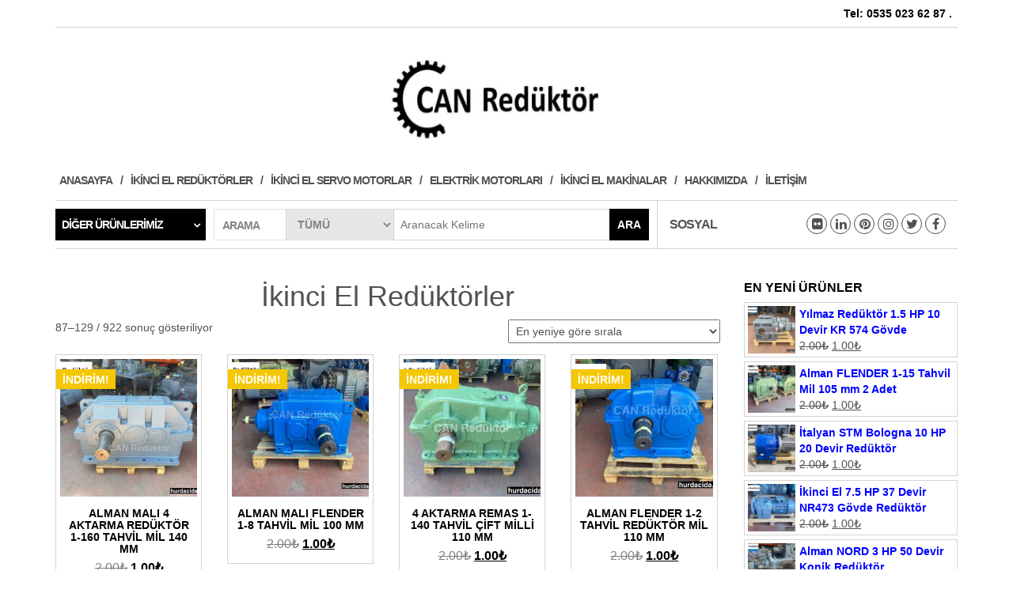

--- FILE ---
content_type: text/html; charset=UTF-8
request_url: https://www.hurdacida.com/urun-kategori/ikinci-el-reduktor/page/3/
body_size: 14207
content:
<!DOCTYPE html>
<html lang="tr">
	<head>
		<meta http-equiv="content-type" content="text/html; charset=UTF-8" />
		<meta http-equiv="X-UA-Compatible" content="IE=edge">
		<meta name="viewport" content="width=device-width, initial-scale=1.0">
		<link rel="pingback" href="https://www.hurdacida.com/xmlrpc.php" />
		
	<!-- This site is optimized with the Yoast SEO plugin v15.2.1 - https://yoast.com/wordpress/plugins/seo/ -->
	<title>İkinci El Redüktör Çeşitleri 400 den Fazla Ürün | CAN Redüktör</title>
	<meta name="description" content="Hergün Yenilenen Sitemizde İkinci El Redüktör Çeşitlerini Görebilirsiniz. Her Model İkinci El ve Sıfır Redüktör Bol Çeşit Uygun Fiyat CAN Redüktör." />
	<meta name="robots" content="index, follow, max-snippet:-1, max-image-preview:large, max-video-preview:-1" />
	<link rel="canonical" href="https://www.hurdacida.com/urun-kategori/ikinci-el-reduktor/page/3/" />
	<link rel="prev" href="https://www.hurdacida.com/urun-kategori/ikinci-el-reduktor/page/2/" />
	<link rel="next" href="https://www.hurdacida.com/urun-kategori/ikinci-el-reduktor/page/4/" />
	<meta property="og:locale" content="tr_TR" />
	<meta property="og:type" content="article" />
	<meta property="og:title" content="İkinci El Redüktör Çeşitleri 400 den Fazla Ürün | CAN Redüktör" />
	<meta property="og:description" content="Hergün Yenilenen Sitemizde İkinci El Redüktör Çeşitlerini Görebilirsiniz. Her Model İkinci El ve Sıfır Redüktör Bol Çeşit Uygun Fiyat CAN Redüktör." />
	<meta property="og:url" content="https://www.hurdacida.com/urun-kategori/ikinci-el-reduktor/" />
	<meta property="og:site_name" content="CAN Redüktör" />
	<meta name="twitter:card" content="summary_large_image" />
	<script type="application/ld+json" class="yoast-schema-graph">{"@context":"https://schema.org","@graph":[{"@type":"WebSite","@id":"https://www.hurdacida.com/#website","url":"https://www.hurdacida.com/","name":"Can Red\u00fckt\u00f6r","description":"","potentialAction":[{"@type":"SearchAction","target":"https://www.hurdacida.com/?s={search_term_string}","query-input":"required name=search_term_string"}],"inLanguage":"tr"},{"@type":"CollectionPage","@id":"https://www.hurdacida.com/urun-kategori/ikinci-el-reduktor/page/3/#webpage","url":"https://www.hurdacida.com/urun-kategori/ikinci-el-reduktor/page/3/","name":"\u0130kinci El Red\u00fckt\u00f6r \u00c7e\u015fitleri 400 den Fazla \u00dcr\u00fcn | CAN Red\u00fckt\u00f6r","isPartOf":{"@id":"https://www.hurdacida.com/#website"},"description":"Herg\u00fcn Yenilenen Sitemizde \u0130kinci El Red\u00fckt\u00f6r \u00c7e\u015fitlerini G\u00f6rebilirsiniz. Her Model \u0130kinci El ve S\u0131f\u0131r Red\u00fckt\u00f6r Bol \u00c7e\u015fit Uygun Fiyat CAN Red\u00fckt\u00f6r.","inLanguage":"tr","potentialAction":[{"@type":"ReadAction","target":["https://www.hurdacida.com/urun-kategori/ikinci-el-reduktor/page/3/"]}]}]}</script>
	<!-- / Yoast SEO plugin. -->


<link rel='dns-prefetch' href='//s.w.org' />
<link rel="alternate" type="application/rss+xml" title="CAN Redüktör  &raquo; beslemesi" href="https://www.hurdacida.com/feed/" />
<link rel="alternate" type="application/rss+xml" title="CAN Redüktör  &raquo; yorum beslemesi" href="https://www.hurdacida.com/comments/feed/" />
<link rel="alternate" type="application/rss+xml" title="CAN Redüktör  &raquo; İkinci El Redüktörler Kategori beslemesi" href="https://www.hurdacida.com/urun-kategori/ikinci-el-reduktor/feed/" />
		<script type="text/javascript">
			window._wpemojiSettings = {"baseUrl":"https:\/\/s.w.org\/images\/core\/emoji\/13.0.0\/72x72\/","ext":".png","svgUrl":"https:\/\/s.w.org\/images\/core\/emoji\/13.0.0\/svg\/","svgExt":".svg","source":{"concatemoji":"https:\/\/www.hurdacida.com\/wp-includes\/js\/wp-emoji-release.min.js?ver=5.5.17"}};
			!function(e,a,t){var n,r,o,i=a.createElement("canvas"),p=i.getContext&&i.getContext("2d");function s(e,t){var a=String.fromCharCode;p.clearRect(0,0,i.width,i.height),p.fillText(a.apply(this,e),0,0);e=i.toDataURL();return p.clearRect(0,0,i.width,i.height),p.fillText(a.apply(this,t),0,0),e===i.toDataURL()}function c(e){var t=a.createElement("script");t.src=e,t.defer=t.type="text/javascript",a.getElementsByTagName("head")[0].appendChild(t)}for(o=Array("flag","emoji"),t.supports={everything:!0,everythingExceptFlag:!0},r=0;r<o.length;r++)t.supports[o[r]]=function(e){if(!p||!p.fillText)return!1;switch(p.textBaseline="top",p.font="600 32px Arial",e){case"flag":return s([127987,65039,8205,9895,65039],[127987,65039,8203,9895,65039])?!1:!s([55356,56826,55356,56819],[55356,56826,8203,55356,56819])&&!s([55356,57332,56128,56423,56128,56418,56128,56421,56128,56430,56128,56423,56128,56447],[55356,57332,8203,56128,56423,8203,56128,56418,8203,56128,56421,8203,56128,56430,8203,56128,56423,8203,56128,56447]);case"emoji":return!s([55357,56424,8205,55356,57212],[55357,56424,8203,55356,57212])}return!1}(o[r]),t.supports.everything=t.supports.everything&&t.supports[o[r]],"flag"!==o[r]&&(t.supports.everythingExceptFlag=t.supports.everythingExceptFlag&&t.supports[o[r]]);t.supports.everythingExceptFlag=t.supports.everythingExceptFlag&&!t.supports.flag,t.DOMReady=!1,t.readyCallback=function(){t.DOMReady=!0},t.supports.everything||(n=function(){t.readyCallback()},a.addEventListener?(a.addEventListener("DOMContentLoaded",n,!1),e.addEventListener("load",n,!1)):(e.attachEvent("onload",n),a.attachEvent("onreadystatechange",function(){"complete"===a.readyState&&t.readyCallback()})),(n=t.source||{}).concatemoji?c(n.concatemoji):n.wpemoji&&n.twemoji&&(c(n.twemoji),c(n.wpemoji)))}(window,document,window._wpemojiSettings);
		</script>
		<style type="text/css">
img.wp-smiley,
img.emoji {
	display: inline !important;
	border: none !important;
	box-shadow: none !important;
	height: 1em !important;
	width: 1em !important;
	margin: 0 .07em !important;
	vertical-align: -0.1em !important;
	background: none !important;
	padding: 0 !important;
}
</style>
	<link rel='stylesheet' id='wp-block-library-css'  href='https://www.hurdacida.com/wp-includes/css/dist/block-library/style.min.css?ver=5.5.17' type='text/css' media='all' />
<link rel='stylesheet' id='woocommerce-layout-css'  href='https://www.hurdacida.com/wp-content/plugins/woocommerce/assets/css/woocommerce-layout.css?ver=3.5.10' type='text/css' media='all' />
<link rel='stylesheet' id='woocommerce-smallscreen-css'  href='https://www.hurdacida.com/wp-content/plugins/woocommerce/assets/css/woocommerce-smallscreen.css?ver=3.5.10' type='text/css' media='only screen and (max-width: 768px)' />
<link rel='stylesheet' id='woocommerce-general-css'  href='https://www.hurdacida.com/wp-content/plugins/woocommerce/assets/css/woocommerce.css?ver=3.5.10' type='text/css' media='all' />
<style id='woocommerce-inline-inline-css' type='text/css'>
.woocommerce form .form-row .required { visibility: visible; }
</style>
<link rel='stylesheet' id='bootstrap-css'  href='https://www.hurdacida.com/wp-content/themes/maxstore/css/bootstrap.css?ver=3.3.4' type='text/css' media='all' />
<link rel='stylesheet' id='maxstore-stylesheet-css'  href='https://www.hurdacida.com/wp-content/themes/maxstore/style.css?ver=1.4.0' type='text/css' media='all' />
<link rel='stylesheet' id='font-awesome-css'  href='https://www.hurdacida.com/wp-content/themes/maxstore/css/font-awesome.min.css?ver=4.7' type='text/css' media='all' />
<link rel='stylesheet' id='msl-main-css'  href='https://www.hurdacida.com/wp-content/plugins/master-slider/public/assets/css/masterslider.main.css?ver=3.5.3' type='text/css' media='all' />
<link rel='stylesheet' id='msl-custom-css'  href='https://www.hurdacida.com/wp-content/uploads/master-slider/custom.css?ver=11.8' type='text/css' media='all' />
<link rel='stylesheet' id='kirki-styles-maxstore_settings-css'  href='https://www.hurdacida.com/wp-content/plugins/kirki/assets/css/kirki-styles.css?ver=3.0.35.3' type='text/css' media='all' />
<style id='kirki-styles-maxstore_settings-inline-css' type='text/css'>
.rsrc-header-text a{color:#222 !important;}h2.site-desc, h3.site-desc{color:#B6B6B6;}body{background:#fff;background-color:#fff;background-repeat:no-repeat;background-position:center center;background-attachment:fixed;-webkit-background-size:cover;-moz-background-size:cover;-ms-background-size:cover;-o-background-size:cover;background-size:cover;}
</style>
<script type='text/javascript' src='https://www.hurdacida.com/wp-includes/js/jquery/jquery.js?ver=1.12.4-wp' id='jquery-core-js'></script>
<script type='text/javascript' src='https://www.hurdacida.com/wp-content/themes/maxstore/js/bootstrap.js?ver=3.3.4' id='bootstrap-js'></script>
<script type='text/javascript' src='https://www.hurdacida.com/wp-content/themes/maxstore/js/customscript.js?ver=1.4.0' id='maxstore-theme-js-js'></script>
<link rel="https://api.w.org/" href="https://www.hurdacida.com/wp-json/" /><link rel="EditURI" type="application/rsd+xml" title="RSD" href="https://www.hurdacida.com/xmlrpc.php?rsd" />
<link rel="wlwmanifest" type="application/wlwmanifest+xml" href="https://www.hurdacida.com/wp-includes/wlwmanifest.xml" /> 
<meta name="generator" content="WordPress 5.5.17" />
<meta name="generator" content="WooCommerce 3.5.10" />
<script>var ms_grabbing_curosr = 'https://www.hurdacida.com/wp-content/plugins/master-slider/public/assets/css/common/grabbing.cur', ms_grab_curosr = 'https://www.hurdacida.com/wp-content/plugins/master-slider/public/assets/css/common/grab.cur';</script>
<meta name="generator" content="MasterSlider 3.5.3 - Responsive Touch Image Slider | avt.li/msf" />
	<noscript><style>.woocommerce-product-gallery{ opacity: 1 !important; }</style></noscript>
	<link rel="icon" href="https://www.hurdacida.com/wp-content/uploads/2022/03/cropped-can-rediktor-32x32.jpg" sizes="32x32" />
<link rel="icon" href="https://www.hurdacida.com/wp-content/uploads/2022/03/cropped-can-rediktor-192x192.jpg" sizes="192x192" />
<link rel="apple-touch-icon" href="https://www.hurdacida.com/wp-content/uploads/2022/03/cropped-can-rediktor-180x180.jpg" />
<meta name="msapplication-TileImage" content="https://www.hurdacida.com/wp-content/uploads/2022/03/cropped-can-rediktor-270x270.jpg" />
		<!-- Global site tag (gtag.js) - Google Analytics -->
<script async src="https://www.googletagmanager.com/gtag/js?id=UA-107500465-4"></script>
<script>
  window.dataLayer = window.dataLayer || [];
  function gtag(){dataLayer.push(arguments);}
  gtag('js', new Date());

  gtag('config', 'UA-107500465-4');
</script>

	</head>
	<body data-rsssl=1 id="blog" class="archive paged tax-product_cat term-ikinci-el-reduktor term-16 paged-3 _masterslider _ms_version_3.5.3 woocommerce woocommerce-page woocommerce-no-js">
		

<div class="container rsrc-container" role="main">
	 
			<div class="top-section row"> 
			<div class="top-infobox text-left col-xs-6">
				 
			</div> 
			<div class="top-infobox text-right col-xs-6">
				Tel: 0535 023 62 87 
. 
			</div>               
		</div>
		<div class="row" >
				<header id="site-header" class="col-sm-4 hidden-xs rsrc-header text-center col-sm-push-4" role="banner"> 
							<div class="rsrc-header-img">
					<a href="https://www.hurdacida.com/"><img src="https://www.hurdacida.com/wp-content/uploads/2020/12/can-rediktor.jpg" title="CAN Redüktör " /></a>
				</div>
			   
		</header> 
		<div class="header-login col-sm-4 col-xs-4 col-sm-pull-4"> 
					</div>
				 
			<div class="header-cart text-right col-sm-4 col-xs-8">
							<div class="header-cart-inner">
								<ul class="site-header-cart menu list-unstyled">
					<li>
						<div class="widget woocommerce widget_shopping_cart"><div class="widget_shopping_cart_content"></div></div>					</li>
				</ul>
			</div>
						</div>
			</div>
		<div class="rsrc-top-menu row" >
		<nav id="site-navigation" class="navbar navbar-inverse" role="navigation">

			<div class="navbar-header">
				<button type="button" class="navbar-toggle" data-toggle="collapse" data-target=".navbar-1-collapse">
					<span class="sr-only">Toggle navigation</span>
					<span class="icon-bar"></span>
					<span class="icon-bar"></span>
					<span class="icon-bar"></span>
				</button>
				<header class="visible-xs-block" role="banner"> 
											<div class="rsrc-header-img menu-img text-left">
							<a href="https://www.hurdacida.com/"><img src="https://www.hurdacida.com/wp-content/uploads/2020/12/can-rediktor.jpg" title="CAN Redüktör " /></a>
						</div>
					   
				</header>
			</div>
			<div class="collapse navbar-collapse navbar-1-collapse"><ul id="menu-ust-menu" class="nav navbar-nav"><li id="menu-item-88" class="menu-item menu-item-type-post_type menu-item-object-page menu-item-home menu-item-88"><a title="Anasayfa" href="https://www.hurdacida.com/">Anasayfa</a></li>
<li id="menu-item-90" class="menu-item menu-item-type-custom menu-item-object-custom menu-item-90"><a title="İkinci El Redüktörler" href="https://www.hurdacida.com/urun-kategori/ikinci-el-reduktor/">İkinci El Redüktörler</a></li>
<li id="menu-item-1050" class="menu-item menu-item-type-custom menu-item-object-custom menu-item-1050"><a title="İkinci El Servo Motorlar" href="https://www.hurdacida.com/urun-kategori/ikinci-el-servo-motor/">İkinci El Servo Motorlar</a></li>
<li id="menu-item-104" class="menu-item menu-item-type-custom menu-item-object-custom menu-item-104"><a title="Elektrik Motorları" href="https://www.hurdacida.com/urun-kategori/ikinci-el-elektrik-motoru/">Elektrik Motorları</a></li>
<li id="menu-item-146" class="menu-item menu-item-type-custom menu-item-object-custom menu-item-146"><a title="İkinci El Makinalar" href="https://www.hurdacida.com/urun-kategori/ikinci-el/">İkinci El Makinalar</a></li>
<li id="menu-item-1250" class="menu-item menu-item-type-post_type menu-item-object-page menu-item-1250"><a title="Hakkımızda" href="https://www.hurdacida.com/hakkimizda/">Hakkımızda</a></li>
<li id="menu-item-305" class="menu-item menu-item-type-post_type menu-item-object-page menu-item-305"><a title="İletişim" href="https://www.hurdacida.com/iletisim/">İletişim</a></li>
</ul></div>		</nav>
	</div>
		 
		<div class="header-line-search row visible">
	<div class="header-categories col-md-2">
		<ul class="accordion list-unstyled" id="view-all-guides">
			<li class="accordion-group list-unstyled">
				<a class="accordion-toggle" data-toggle="collapse" data-parent="#view-all-guides" href="#collapseOne">Diğer Ürünlerimiz</a>
				<div id="collapseOne" class="accordion-body collapse">
					<div class="accordion-inner">
						<ul class="list-unstyled">
								<li class="cat-item cat-item-22"><a href="https://www.hurdacida.com/urun-kategori/ikinci-el-elektrik-motoru/" title="Sitemiz de Bulunan İkinci El Elektrik Motoru Çeşitleri Çalışır Vaziyette ve Gerekli Kontrolleri Yapılmış Ürünlerdir. İkinci El Elektrik Motorları Haricin de Su Pompası Havalandırma Fanı ve Diğer Elektrik Malzemeleri de Yer Almaktadır.
Alt Kısım da Motor Fiyatları ile Görebilirsiniz. Sitemiz de Aynı Zaman da İkinci El Makine Grupları ve İkinci El Redüktör Çeşitlerini Görebilirsiniz.
Detaylı Bilgi için 0535 023 62 87 Numaradan Bize Ulaşabilirsiniz.">İkinci El Elektrik Motoru</a> (50)
</li>
	<li class="cat-item cat-item-71"><a href="https://www.hurdacida.com/urun-kategori/ikinci-el/" title="İkinci El Makinalar Sitemiz de Görebilirsiniz. Sitemiz de aynı zaman da Redüktör Çeşitleri ve Diğer İkinci El Malzemeler Bulunmaktadır. En Ucuz Burada. Sitemiz de Aynı zaman da Redüktör Çeşitleri, İkinci El Elektrik Motoru gibi İşinize Yarayabilicek Ürünleri Sitemiz de bulabilirsiniz.">İkinci El Makinalar</a> (20)
</li>
	<li class="cat-item cat-item-16 current-cat"><a aria-current="page" href="https://www.hurdacida.com/urun-kategori/ikinci-el-reduktor/" title="İkinci El Redüktörler
İkinci El Redüktör Çeşitlerini Sitemiz de Görebilirsiniz. Sitemiz de Çalışmayan veya Sorunlu Herhangi bir Redüktör Çeşitleri yoktur. Hepsi Sorunsuz Bir şekil de Çalışan Temiz Ürünlerdir.

Redüktör Fiyatları Her Ürünün Karşısın da Belirtilmiştir. Seçmiş Olduğunuz &quot; Redüktör &quot; İstanbul Kartal da bulunan İş Yerimizden Alabilir veya PTT Kargo ile Tüm Türkiye&#039;ye Gönderilir. Sitemiz de Motorlu Redüktör ve Motorsuz Redüktör Çeşitleri mevcuttur.

Redüktörlü Motor Çeşitlerimiz Arasında SIFIR Ürünler de bulunmaktadır. 220 Volt Redüktörlü Motor Çeşitlerimiz için İletişim Adresimizden Bize Ulaşabilirsiniz.">İkinci El Redüktörler</a> (922)
<ul class='children'>
	<li class="cat-item cat-item-890"><a href="https://www.hurdacida.com/urun-kategori/ikinci-el-reduktor/ayakli-helisel-disli-reduktorler/" title="Ayaklı Helisel Dişli Redüktör Çeşitlerimiz. ">Ayaklı Helisel Redüktörler</a> (198)
</li>
	<li class="cat-item cat-item-891"><a href="https://www.hurdacida.com/urun-kategori/ikinci-el-reduktor/flansli-reduktor/" title="Flanşlı Redüktörler ">Flanşlı Redüktörler</a> (32)
</li>
	<li class="cat-item cat-item-892"><a href="https://www.hurdacida.com/urun-kategori/ikinci-el-reduktor/konik-reduktorler/" title="Konik Redüktör Çeşitleri ">Konik Redüktörler</a> (137)
</li>
	<li class="cat-item cat-item-895"><a href="https://www.hurdacida.com/urun-kategori/ikinci-el-reduktor/motorsuz-reduktorler/" title="Motorsuz Redüktörler ">Motorsuz Redüktörler</a> (118)
</li>
	<li class="cat-item cat-item-894"><a href="https://www.hurdacida.com/urun-kategori/ikinci-el-reduktor/paralel-milli-reduktorler/" title="Paralel Milli Redüktörler ">Paralel Milli Redüktörler</a> (44)
</li>
	<li class="cat-item cat-item-893"><a href="https://www.hurdacida.com/urun-kategori/ikinci-el-reduktor/sonsuz-vidali-reduktorler/" title="Sonsuz Vidalı Redüktörler  ">Sonsuz Vidalı Redüktörler</a> (108)
</li>
</ul>
</li>
	<li class="cat-item cat-item-584"><a href="https://www.hurdacida.com/urun-kategori/ikinci-el-servo-motor/" title="CAN Redüktör olarak redüktör dışında İkinci El Servo Motor ve Redüktörlü Servo Motor çeşitlerimiz de mevcuttur. Servo motor çeşitlerimiz branşın da uzman ekibimiz ile gerekli kontrolleri yapılmaktadır. Ürünlerimizi İstanbul Kartal da bulunan iş yerimizden görebilirsiniz.

Aynı zaman da ikinci el servo motor tamir ve servis bakımı da yapmaktayız. Detaylı bilgi için 0535 023 62 87 numaradan ulaşabilirsiniz.

Servo Motor markalarımız ABB,Allen Bradley, Lenze, SEW Eurodrive, Reliance Electrıc gibi farklı markalar mevcuttur.">İkinci El Servo Motor</a> (5)
</li>
						</ul>
					</div>
				</div>
			</li>
		</ul >
    </div>
	    <div class="header-search-form col-md-6">
		<div class="header-search-title col-sm-2 col-xs-3">
			Arama		</div>
		<form role="search" method="get" action="https://www.hurdacida.com/">
			<select class="col-sm-3 col-xs-3" name="product_cat">
				<option value="">Tümü</option> 
				<option value="ayakli-helisel-disli-reduktorler">Ayaklı Helisel Redüktörler (198)</option><option value="flansli-reduktor">Flanşlı Redüktörler (32)</option><option value="konik-reduktorler">Konik Redüktörler (137)</option><option value="motorsuz-reduktorler">Motorsuz Redüktörler (118)</option><option value="paralel-milli-reduktorler">Paralel Milli Redüktörler (44)</option><option value="sonsuz-vidali-reduktorler">Sonsuz Vidalı Redüktörler (108)</option><option value="ikinci-el-elektrik-motoru">İkinci El Elektrik Motoru (50)</option><option value="ikinci-el">İkinci El Makinalar (20)</option><option value="ikinci-el-reduktor">İkinci El Redüktörler (922)</option><option value="ikinci-el-servo-motor">İkinci El Servo Motor (5)</option>			</select>
			<input type="hidden" name="post_type" value="product" />
			<input class="col-sm-7 col-xs-6" name="s" type="text" placeholder="Aranacak Kelime"/>
			<button type="submit">Ara</button>
		</form>
    </div>
			<div class="social-section col-md-4">
			<span class="social-section-title hidden-md">
				Sosyal 
			</span>
				<div class="social-links">
			<ul>
				<li><a href="https://www.facebook.com/hurdacida/" target="_blank"><i class="fa fa-facebook"></i></a></li><li><a href="https://twitter.com/HurdacidaC" target="_blank"><i class="fa fa-twitter"></i></a></li><li><a href="https://www.instagram.com/canreduktor/" target="_blank"><i class="fa fa-instagram"></i></a></li><li><a href="https://tr.pinterest.com/hurdacida/" target="_blank"><i class="fa fa-pinterest"></i></a></li><li><a href="https://www.linkedin.com/in/hurdacidacom/" target="_blank"><i class="fa fa-linkedin"></i></a></li><li><a href="https://www.flickr.com/people/168722485@N07/" target="_blank"><i class="fa fa-flickr"></i></a></li>			</ul>
		</div><!-- .social-links -->
		              
		</div>
	 
</div>	    


<!-- start content container -->
<div class="row rsrc-content">

		

    <div class="col-md-9 rsrc-main">
        <div class="woocommerce">
						
			
				<h1 class="page-title">İkinci El Redüktörler</h1>

			
			
			
				<div class="woocommerce-notices-wrapper"></div><p class="woocommerce-result-count">
	87&ndash;129 / 922 sonuç gösteriliyor</p>
<form class="woocommerce-ordering" method="get">
	<select name="orderby" class="orderby">
					<option value="popularity" >En çok incelenene göre sırala</option>
					<option value="rating" >En çok oy alana göre sırala</option>
					<option value="date"  selected='selected'>En yeniye göre sırala</option>
					<option value="price" >Fiyata göre sırala: Düşükten yükseğe</option>
					<option value="price-desc" >Fiyata göre sırala: Yüksekten düşüğe</option>
			</select>
	<input type="hidden" name="paged" value="1" />
	</form>

				<ul class="products columns-4">

																					<li class="post-3080 product type-product status-publish has-post-thumbnail product_cat-motorsuz-reduktorler product_cat-ikinci-el-reduktor product_tag-ikinci-el-alman-mali-4-aktarma-reduktor first instock sale shipping-taxable purchasable product-type-simple">
	<a href="https://www.hurdacida.com/urun/alman-mali-4-aktarma-reduktor-1-160-tahvil-mil-140-mm/" class="woocommerce-LoopProduct-link woocommerce-loop-product__link">
	<span class="onsale">İndirim!</span>
<img width="300" height="300" src="https://www.hurdacida.com/wp-content/uploads/2025/07/alman-mali-4-aktarma-reduktor-300x300.jpg" class="attachment-woocommerce_thumbnail size-woocommerce_thumbnail" alt="ikinci el alman malı 4 aktarma redüktör" loading="lazy" srcset="https://www.hurdacida.com/wp-content/uploads/2025/07/alman-mali-4-aktarma-reduktor-300x300.jpg 300w, https://www.hurdacida.com/wp-content/uploads/2025/07/alman-mali-4-aktarma-reduktor-150x150.jpg 150w, https://www.hurdacida.com/wp-content/uploads/2025/07/alman-mali-4-aktarma-reduktor-100x100.jpg 100w" sizes="(max-width: 300px) 100vw, 300px" /><h2 class="woocommerce-loop-product__title">Alman Malı 4 Aktarma Redüktör 1-160 Tahvil Mil 140 mm</h2>
	<span class="price"><del><span class="woocommerce-Price-amount amount">2.00<span class="woocommerce-Price-currencySymbol">&#8378;</span></span></del> <ins><span class="woocommerce-Price-amount amount">1.00<span class="woocommerce-Price-currencySymbol">&#8378;</span></span></ins></span>
</a><a href="/urun-kategori/ikinci-el-reduktor/page/3/?add-to-cart=3080" data-quantity="1" class="button product_type_simple add_to_cart_button ajax_add_to_cart" data-product_id="3080" data-product_sku="1-1300" aria-label="&ldquo;Alman Malı 4 Aktarma Redüktör 1-160 Tahvil Mil 140 mm&rdquo; ürününü sepete ekle" rel="nofollow">Sepete Ekle</a></li>
																	<li class="post-3078 product type-product status-publish has-post-thumbnail product_cat-motorsuz-reduktorler product_cat-ikinci-el-reduktor product_tag-flender-reduktor product_tag-ikinci-el-reduktor product_tag-reduktorlu-motor instock sale shipping-taxable purchasable product-type-simple">
	<a href="https://www.hurdacida.com/urun/alman-mali-flender-1-8-tahvil-mil-100-mm/" class="woocommerce-LoopProduct-link woocommerce-loop-product__link">
	<span class="onsale">İndirim!</span>
<img width="300" height="300" src="https://www.hurdacida.com/wp-content/uploads/2025/07/flender-1-8-tahvil-reduktor-300x300.jpg" class="attachment-woocommerce_thumbnail size-woocommerce_thumbnail" alt="flender 1-8 tahvil redüktör" loading="lazy" srcset="https://www.hurdacida.com/wp-content/uploads/2025/07/flender-1-8-tahvil-reduktor-300x300.jpg 300w, https://www.hurdacida.com/wp-content/uploads/2025/07/flender-1-8-tahvil-reduktor-150x150.jpg 150w, https://www.hurdacida.com/wp-content/uploads/2025/07/flender-1-8-tahvil-reduktor-100x100.jpg 100w" sizes="(max-width: 300px) 100vw, 300px" /><h2 class="woocommerce-loop-product__title">Alman malı FLENDER 1-8 Tahvil Mil 100 mm</h2>
	<span class="price"><del><span class="woocommerce-Price-amount amount">2.00<span class="woocommerce-Price-currencySymbol">&#8378;</span></span></del> <ins><span class="woocommerce-Price-amount amount">1.00<span class="woocommerce-Price-currencySymbol">&#8378;</span></span></ins></span>
</a><a href="/urun-kategori/ikinci-el-reduktor/page/3/?add-to-cart=3078" data-quantity="1" class="button product_type_simple add_to_cart_button ajax_add_to_cart" data-product_id="3078" data-product_sku="" aria-label="&ldquo;Alman malı FLENDER 1-8 Tahvil Mil 100 mm&rdquo; ürününü sepete ekle" rel="nofollow">Sepete Ekle</a></li>
																	<li class="post-3076 product type-product status-publish has-post-thumbnail product_cat-motorsuz-reduktorler product_cat-ikinci-el-reduktor product_tag-4-aktarma-remas-reduktor product_tag-irgat-reduktoru product_tag-reduktor product_tag-reduktorlu-motor product_tag-remas-reduktor instock sale shipping-taxable purchasable product-type-simple">
	<a href="https://www.hurdacida.com/urun/4-aktarma-remas-1-140-tahvil-cift-milli-110-mm/" class="woocommerce-LoopProduct-link woocommerce-loop-product__link">
	<span class="onsale">İndirim!</span>
<img width="300" height="300" src="https://www.hurdacida.com/wp-content/uploads/2025/07/4-aktarma-remas-reduktor-300x300.jpg" class="attachment-woocommerce_thumbnail size-woocommerce_thumbnail" alt="4 aktarma remas redüktör" loading="lazy" srcset="https://www.hurdacida.com/wp-content/uploads/2025/07/4-aktarma-remas-reduktor-300x300.jpg 300w, https://www.hurdacida.com/wp-content/uploads/2025/07/4-aktarma-remas-reduktor-150x150.jpg 150w, https://www.hurdacida.com/wp-content/uploads/2025/07/4-aktarma-remas-reduktor-100x100.jpg 100w" sizes="(max-width: 300px) 100vw, 300px" /><h2 class="woocommerce-loop-product__title">4 Aktarma REMAS 1-140 Tahvil Çift Milli 110 mm</h2>
	<span class="price"><del><span class="woocommerce-Price-amount amount">2.00<span class="woocommerce-Price-currencySymbol">&#8378;</span></span></del> <ins><span class="woocommerce-Price-amount amount">1.00<span class="woocommerce-Price-currencySymbol">&#8378;</span></span></ins></span>
</a><a href="/urun-kategori/ikinci-el-reduktor/page/3/?add-to-cart=3076" data-quantity="1" class="button product_type_simple add_to_cart_button ajax_add_to_cart" data-product_id="3076" data-product_sku="0,740" aria-label="&ldquo;4 Aktarma REMAS 1-140 Tahvil Çift Milli 110 mm&rdquo; ürününü sepete ekle" rel="nofollow">Sepete Ekle</a></li>
																	<li class="post-3072 product type-product status-publish has-post-thumbnail product_cat-motorsuz-reduktorler product_cat-ikinci-el-reduktor product_tag-ikinci-el-alman-flender-reduktor product_tag-ikinci-el-reduktor product_tag-reduktor product_tag-reduktorlu-motor last instock sale shipping-taxable purchasable product-type-simple">
	<a href="https://www.hurdacida.com/urun/alman-flender-1-2-tahvil-reduktor-mil-110-mm/" class="woocommerce-LoopProduct-link woocommerce-loop-product__link">
	<span class="onsale">İndirim!</span>
<img width="300" height="300" src="https://www.hurdacida.com/wp-content/uploads/2025/07/ikinci-el-alman-flender-reduktor-300x300.jpg" class="attachment-woocommerce_thumbnail size-woocommerce_thumbnail" alt="ikinci el alman flender redüktör" loading="lazy" srcset="https://www.hurdacida.com/wp-content/uploads/2025/07/ikinci-el-alman-flender-reduktor-300x300.jpg 300w, https://www.hurdacida.com/wp-content/uploads/2025/07/ikinci-el-alman-flender-reduktor-150x150.jpg 150w, https://www.hurdacida.com/wp-content/uploads/2025/07/ikinci-el-alman-flender-reduktor-100x100.jpg 100w" sizes="(max-width: 300px) 100vw, 300px" /><h2 class="woocommerce-loop-product__title">Alman FLENDER 1-2 Tahvil Redüktör Mil 110 mm</h2>
	<span class="price"><del><span class="woocommerce-Price-amount amount">2.00<span class="woocommerce-Price-currencySymbol">&#8378;</span></span></del> <ins><span class="woocommerce-Price-amount amount">1.00<span class="woocommerce-Price-currencySymbol">&#8378;</span></span></ins></span>
</a><a href="/urun-kategori/ikinci-el-reduktor/page/3/?add-to-cart=3072" data-quantity="1" class="button product_type_simple add_to_cart_button ajax_add_to_cart" data-product_id="3072" data-product_sku="" aria-label="&ldquo;Alman FLENDER 1-2 Tahvil Redüktör Mil 110 mm&rdquo; ürününü sepete ekle" rel="nofollow">Sepete Ekle</a></li>
																	<li class="post-3068 product type-product status-publish has-post-thumbnail product_cat-ayakli-helisel-disli-reduktorler product_cat-ikinci-el-reduktor product_tag-ikinci-el-3-hp-mr-273-govde-reduktor first instock sale shipping-taxable purchasable product-type-simple">
	<a href="https://www.hurdacida.com/urun/ikinci-el-3-hp-40-devir-yilmaz-reduktor-mr-273-govde/" class="woocommerce-LoopProduct-link woocommerce-loop-product__link">
	<span class="onsale">İndirim!</span>
<img width="300" height="300" src="https://www.hurdacida.com/wp-content/uploads/2025/07/ikinci-el-3-hp-mr-273-govde-reduktor-300x300.jpg" class="attachment-woocommerce_thumbnail size-woocommerce_thumbnail" alt="ikinci el 3 hp mr 273 gövde redüktör" loading="lazy" srcset="https://www.hurdacida.com/wp-content/uploads/2025/07/ikinci-el-3-hp-mr-273-govde-reduktor-300x300.jpg 300w, https://www.hurdacida.com/wp-content/uploads/2025/07/ikinci-el-3-hp-mr-273-govde-reduktor-150x150.jpg 150w, https://www.hurdacida.com/wp-content/uploads/2025/07/ikinci-el-3-hp-mr-273-govde-reduktor-100x100.jpg 100w" sizes="(max-width: 300px) 100vw, 300px" /><h2 class="woocommerce-loop-product__title">İkinci El 3 HP 40 Devir Yılmaz Redüktör MR 273 Gövde</h2>
	<span class="price"><del><span class="woocommerce-Price-amount amount">2.00<span class="woocommerce-Price-currencySymbol">&#8378;</span></span></del> <ins><span class="woocommerce-Price-amount amount">1.00<span class="woocommerce-Price-currencySymbol">&#8378;</span></span></ins></span>
</a><a href="/urun-kategori/ikinci-el-reduktor/page/3/?add-to-cart=3068" data-quantity="1" class="button product_type_simple add_to_cart_button ajax_add_to_cart" data-product_id="3068" data-product_sku="00,,6588" aria-label="&ldquo;İkinci El 3 HP 40 Devir Yılmaz Redüktör MR 273 Gövde&rdquo; ürününü sepete ekle" rel="nofollow">Sepete Ekle</a></li>
																	<li class="post-3066 product type-product status-publish has-post-thumbnail product_cat-motorsuz-reduktorler product_cat-ikinci-el-reduktor product_tag-ikinci-el-1-6-tahvil-yilmaz-reduktor product_tag-ikinci-el-reduktor product_tag-reduktor product_tag-reduktorlu-motor product_tag-yatik-tip-reduktor instock sale shipping-taxable purchasable product-type-simple">
	<a href="https://www.hurdacida.com/urun/ikinci-el-1-6-tahvil-yatik-tip-yilmaz-reduktor/" class="woocommerce-LoopProduct-link woocommerce-loop-product__link">
	<span class="onsale">İndirim!</span>
<img width="300" height="300" src="https://www.hurdacida.com/wp-content/uploads/2025/06/ikinci-el-1-6-tahvil-yilmaz-reduktor-300x300.jpg" class="attachment-woocommerce_thumbnail size-woocommerce_thumbnail" alt="ikinci el 1-6 tahvil yılmaz redüktör" loading="lazy" srcset="https://www.hurdacida.com/wp-content/uploads/2025/06/ikinci-el-1-6-tahvil-yilmaz-reduktor-300x300.jpg 300w, https://www.hurdacida.com/wp-content/uploads/2025/06/ikinci-el-1-6-tahvil-yilmaz-reduktor-150x150.jpg 150w, https://www.hurdacida.com/wp-content/uploads/2025/06/ikinci-el-1-6-tahvil-yilmaz-reduktor-100x100.jpg 100w" sizes="(max-width: 300px) 100vw, 300px" /><h2 class="woocommerce-loop-product__title">İkinci El 1-6 Tahvil Yatık Tip Yılmaz Redüktör</h2>
	<span class="price"><del><span class="woocommerce-Price-amount amount">2.00<span class="woocommerce-Price-currencySymbol">&#8378;</span></span></del> <ins><span class="woocommerce-Price-amount amount">1.00<span class="woocommerce-Price-currencySymbol">&#8378;</span></span></ins></span>
</a><a href="/urun-kategori/ikinci-el-reduktor/page/3/?add-to-cart=3066" data-quantity="1" class="button product_type_simple add_to_cart_button ajax_add_to_cart" data-product_id="3066" data-product_sku="" aria-label="&ldquo;İkinci El 1-6 Tahvil Yatık Tip Yılmaz Redüktör&rdquo; ürününü sepete ekle" rel="nofollow">Sepete Ekle</a></li>
																	<li class="post-3064 product type-product status-publish has-post-thumbnail product_cat-ayakli-helisel-disli-reduktorler product_cat-ikinci-el-reduktor product_tag-reduktorlu-motor product_tag-sifir-alman-sew-eurodrive-reduktor product_tag-sifir-reduktor product_tag-sifir-reduktorlu-motor instock sale shipping-taxable purchasable product-type-simple">
	<a href="https://www.hurdacida.com/urun/sifir-40-hp-frenli-alman-sew-eurodrive-reduktor-2-adet/" class="woocommerce-LoopProduct-link woocommerce-loop-product__link">
	<span class="onsale">İndirim!</span>
<img width="300" height="300" src="https://www.hurdacida.com/wp-content/uploads/2025/06/sifir-alman-sew-eurodrive-reduktor-300x300.jpg" class="attachment-woocommerce_thumbnail size-woocommerce_thumbnail" alt="sıfır alman sew eurodrive redüktör" loading="lazy" srcset="https://www.hurdacida.com/wp-content/uploads/2025/06/sifir-alman-sew-eurodrive-reduktor-300x300.jpg 300w, https://www.hurdacida.com/wp-content/uploads/2025/06/sifir-alman-sew-eurodrive-reduktor-150x150.jpg 150w, https://www.hurdacida.com/wp-content/uploads/2025/06/sifir-alman-sew-eurodrive-reduktor-100x100.jpg 100w" sizes="(max-width: 300px) 100vw, 300px" /><h2 class="woocommerce-loop-product__title">SIFIR 40 HP Frenli Alman SEW Eurodrive Redüktör 2 ADET</h2>
	<span class="price"><del><span class="woocommerce-Price-amount amount">2.00<span class="woocommerce-Price-currencySymbol">&#8378;</span></span></del> <ins><span class="woocommerce-Price-amount amount">1.00<span class="woocommerce-Price-currencySymbol">&#8378;</span></span></ins></span>
</a><a href="/urun-kategori/ikinci-el-reduktor/page/3/?add-to-cart=3064" data-quantity="1" class="button product_type_simple add_to_cart_button ajax_add_to_cart" data-product_id="3064" data-product_sku="" aria-label="&ldquo;SIFIR 40 HP Frenli Alman SEW Eurodrive Redüktör 2 ADET&rdquo; ürününü sepete ekle" rel="nofollow">Sepete Ekle</a></li>
																	<li class="post-3061 product type-product status-publish has-post-thumbnail product_cat-ayakli-helisel-disli-reduktorler product_cat-ikinci-el-reduktor product_tag-reduktor product_tag-sifir-reduktor product_tag-sifir-sew-reduktor last instock sale shipping-taxable purchasable product-type-simple">
	<a href="https://www.hurdacida.com/urun/sifir-4-hp-40-devir-alman-sew-r77-reduktor/" class="woocommerce-LoopProduct-link woocommerce-loop-product__link">
	<span class="onsale">İndirim!</span>
<img width="300" height="300" src="https://www.hurdacida.com/wp-content/uploads/2025/06/Sifir-4-HP-Reduktor-300x300.jpg" class="attachment-woocommerce_thumbnail size-woocommerce_thumbnail" alt="Sıfır 4 HP Redüktör" loading="lazy" srcset="https://www.hurdacida.com/wp-content/uploads/2025/06/Sifir-4-HP-Reduktor-300x300.jpg 300w, https://www.hurdacida.com/wp-content/uploads/2025/06/Sifir-4-HP-Reduktor-150x150.jpg 150w, https://www.hurdacida.com/wp-content/uploads/2025/06/Sifir-4-HP-Reduktor-100x100.jpg 100w" sizes="(max-width: 300px) 100vw, 300px" /><h2 class="woocommerce-loop-product__title">SIFIR 4 HP 40 Devir Alman SEW R77 Redüktör</h2>
	<span class="price"><del><span class="woocommerce-Price-amount amount">2.00<span class="woocommerce-Price-currencySymbol">&#8378;</span></span></del> <ins><span class="woocommerce-Price-amount amount">1.00<span class="woocommerce-Price-currencySymbol">&#8378;</span></span></ins></span>
</a><a href="/urun-kategori/ikinci-el-reduktor/page/3/?add-to-cart=3061" data-quantity="1" class="button product_type_simple add_to_cart_button ajax_add_to_cart" data-product_id="3061" data-product_sku="0-623" aria-label="&ldquo;SIFIR 4 HP 40 Devir Alman SEW R77 Redüktör&rdquo; ürününü sepete ekle" rel="nofollow">Sepete Ekle</a></li>
																	<li class="post-3059 product type-product status-publish has-post-thumbnail product_cat-motorsuz-reduktorler product_cat-ikinci-el-reduktor product_tag-ikinci-el-4-aktarma-reduktor product_tag-ikinci-el-reduktor product_tag-reduktor product_tag-reduktorlu-motor first instock sale shipping-taxable purchasable product-type-simple">
	<a href="https://www.hurdacida.com/urun/ikinci-el-4-aktarma-yatik-tip-reduktor-mil-110-mm/" class="woocommerce-LoopProduct-link woocommerce-loop-product__link">
	<span class="onsale">İndirim!</span>
<img width="300" height="300" src="https://www.hurdacida.com/wp-content/uploads/2025/06/ikinci-el-4-aktarma-reduktor--300x300.jpg" class="attachment-woocommerce_thumbnail size-woocommerce_thumbnail" alt="ikinci el 4 aktarma redüktör" loading="lazy" srcset="https://www.hurdacida.com/wp-content/uploads/2025/06/ikinci-el-4-aktarma-reduktor--300x300.jpg 300w, https://www.hurdacida.com/wp-content/uploads/2025/06/ikinci-el-4-aktarma-reduktor--150x150.jpg 150w, https://www.hurdacida.com/wp-content/uploads/2025/06/ikinci-el-4-aktarma-reduktor--100x100.jpg 100w" sizes="(max-width: 300px) 100vw, 300px" /><h2 class="woocommerce-loop-product__title">İkinci El 4 Aktarma  Yatık Tip Redüktör Mil 110 mm</h2>
	<span class="price"><del><span class="woocommerce-Price-amount amount">2.00<span class="woocommerce-Price-currencySymbol">&#8378;</span></span></del> <ins><span class="woocommerce-Price-amount amount">1.00<span class="woocommerce-Price-currencySymbol">&#8378;</span></span></ins></span>
</a><a href="/urun-kategori/ikinci-el-reduktor/page/3/?add-to-cart=3059" data-quantity="1" class="button product_type_simple add_to_cart_button ajax_add_to_cart" data-product_id="3059" data-product_sku="" aria-label="&ldquo;İkinci El 4 Aktarma  Yatık Tip Redüktör Mil 110 mm&rdquo; ürününü sepete ekle" rel="nofollow">Sepete Ekle</a></li>
																	<li class="post-3055 product type-product status-publish has-post-thumbnail product_cat-motorsuz-reduktorler product_cat-ikinci-el-reduktor product_tag-3-aktarma-reduktor product_tag-ikinci-el-reduktor product_tag-reduktor product_tag-reduktorlu-motor product_tag-sew-1-20-tahvil-3-aktarma-reduktor instock sale shipping-taxable purchasable product-type-simple">
	<a href="https://www.hurdacida.com/urun/alman-sew-3-aktarma-1-20-tahvil-reduktor-80-mm/" class="woocommerce-LoopProduct-link woocommerce-loop-product__link">
	<span class="onsale">İndirim!</span>
<img width="300" height="300" src="https://www.hurdacida.com/wp-content/uploads/2025/06/SEW-1-20-Tahvil-3-Aktarma-Reduktor-300x300.jpg" class="attachment-woocommerce_thumbnail size-woocommerce_thumbnail" alt="SEW 1-20 Tahvil 3 Aktarma Redüktör" loading="lazy" srcset="https://www.hurdacida.com/wp-content/uploads/2025/06/SEW-1-20-Tahvil-3-Aktarma-Reduktor-300x300.jpg 300w, https://www.hurdacida.com/wp-content/uploads/2025/06/SEW-1-20-Tahvil-3-Aktarma-Reduktor-150x150.jpg 150w, https://www.hurdacida.com/wp-content/uploads/2025/06/SEW-1-20-Tahvil-3-Aktarma-Reduktor-100x100.jpg 100w" sizes="(max-width: 300px) 100vw, 300px" /><h2 class="woocommerce-loop-product__title">Alman SEW 3 Aktarma 1-20 Tahvil Redüktör 80 mm</h2>
	<span class="price"><del><span class="woocommerce-Price-amount amount">2.00<span class="woocommerce-Price-currencySymbol">&#8378;</span></span></del> <ins><span class="woocommerce-Price-amount amount">1.00<span class="woocommerce-Price-currencySymbol">&#8378;</span></span></ins></span>
</a><a href="/urun-kategori/ikinci-el-reduktor/page/3/?add-to-cart=3055" data-quantity="1" class="button product_type_simple add_to_cart_button ajax_add_to_cart" data-product_id="3055" data-product_sku="00,250" aria-label="&ldquo;Alman SEW 3 Aktarma 1-20 Tahvil Redüktör 80 mm&rdquo; ürününü sepete ekle" rel="nofollow">Sepete Ekle</a></li>
																	<li class="post-3052 product type-product status-publish has-post-thumbnail product_cat-motorsuz-reduktorler product_cat-ikinci-el-reduktor product_tag-110-govde-motorsuz-reduktor product_tag-110-govde-reduktor product_tag-ikinci-el-motorsuz-reduktor product_tag-motorsuz-reduktor product_tag-reduktor instock sale shipping-taxable purchasable product-type-simple">
	<a href="https://www.hurdacida.com/urun/italyan-110-govde-1-100-tahvil-motorsuz-reduktor/" class="woocommerce-LoopProduct-link woocommerce-loop-product__link">
	<span class="onsale">İndirim!</span>
<img width="300" height="300" src="https://www.hurdacida.com/wp-content/uploads/2025/06/110-govde-motorsuz-reduktor-300x300.jpg" class="attachment-woocommerce_thumbnail size-woocommerce_thumbnail" alt="110 gövde motorsuz redüktör" loading="lazy" srcset="https://www.hurdacida.com/wp-content/uploads/2025/06/110-govde-motorsuz-reduktor-300x300.jpg 300w, https://www.hurdacida.com/wp-content/uploads/2025/06/110-govde-motorsuz-reduktor-150x150.jpg 150w, https://www.hurdacida.com/wp-content/uploads/2025/06/110-govde-motorsuz-reduktor-100x100.jpg 100w" sizes="(max-width: 300px) 100vw, 300px" /><h2 class="woocommerce-loop-product__title">İtalyan 110 Gövde 1-100 Tahvil Motorsuz Redüktör</h2>
	<span class="price"><del><span class="woocommerce-Price-amount amount">2.00<span class="woocommerce-Price-currencySymbol">&#8378;</span></span></del> <ins><span class="woocommerce-Price-amount amount">1.00<span class="woocommerce-Price-currencySymbol">&#8378;</span></span></ins></span>
</a><a href="/urun-kategori/ikinci-el-reduktor/page/3/?add-to-cart=3052" data-quantity="1" class="button product_type_simple add_to_cart_button ajax_add_to_cart" data-product_id="3052" data-product_sku="" aria-label="&ldquo;İtalyan 110 Gövde 1-100 Tahvil Motorsuz Redüktör&rdquo; ürününü sepete ekle" rel="nofollow">Sepete Ekle</a></li>
																	<li class="post-3049 product type-product status-publish has-post-thumbnail product_cat-ayakli-helisel-disli-reduktorler product_cat-ikinci-el-reduktor product_tag-ikinci-el-3-hp-mr-675-govde-reduktor product_tag-ktorlu-motor product_tag-red product_tag-reduktor last instock sale shipping-taxable purchasable product-type-simple">
	<a href="https://www.hurdacida.com/urun/ikinci-el-3-hp-2-devir-mr-675-govde-reduktor/" class="woocommerce-LoopProduct-link woocommerce-loop-product__link">
	<span class="onsale">İndirim!</span>
<img width="300" height="300" src="https://www.hurdacida.com/wp-content/uploads/2025/06/ikinci-el-3-hp-mr-675-govde-reduktor-300x300.jpg" class="attachment-woocommerce_thumbnail size-woocommerce_thumbnail" alt="ikinci el 3 hp mr 675 gövde redüktör" loading="lazy" srcset="https://www.hurdacida.com/wp-content/uploads/2025/06/ikinci-el-3-hp-mr-675-govde-reduktor-300x300.jpg 300w, https://www.hurdacida.com/wp-content/uploads/2025/06/ikinci-el-3-hp-mr-675-govde-reduktor-150x150.jpg 150w, https://www.hurdacida.com/wp-content/uploads/2025/06/ikinci-el-3-hp-mr-675-govde-reduktor-100x100.jpg 100w" sizes="(max-width: 300px) 100vw, 300px" /><h2 class="woocommerce-loop-product__title">İkinci El 3 HP 2 Devir MR 675 Gövde Redüktör</h2>
	<span class="price"><del><span class="woocommerce-Price-amount amount">2.00<span class="woocommerce-Price-currencySymbol">&#8378;</span></span></del> <ins><span class="woocommerce-Price-amount amount">1.00<span class="woocommerce-Price-currencySymbol">&#8378;</span></span></ins></span>
</a><a href="/urun-kategori/ikinci-el-reduktor/page/3/?add-to-cart=3049" data-quantity="1" class="button product_type_simple add_to_cart_button ajax_add_to_cart" data-product_id="3049" data-product_sku="00,22225" aria-label="&ldquo;İkinci El 3 HP 2 Devir MR 675 Gövde Redüktör&rdquo; ürününü sepete ekle" rel="nofollow">Sepete Ekle</a></li>
																	<li class="post-3047 product type-product status-publish has-post-thumbnail product_cat-sonsuz-vidali-reduktorler product_cat-ikinci-el-reduktor product_tag-ikinci-el-imak-reduktor product_tag-ikinci-el-reduktor product_tag-reduktor first instock sale shipping-taxable purchasable product-type-simple">
	<a href="https://www.hurdacida.com/urun/ikinci-el-3-hp-6-devir-imak-reduktor/" class="woocommerce-LoopProduct-link woocommerce-loop-product__link">
	<span class="onsale">İndirim!</span>
<img width="300" height="300" src="https://www.hurdacida.com/wp-content/uploads/2025/06/ikinci-el-3-hp-imak-reduktor-300x300.jpg" class="attachment-woocommerce_thumbnail size-woocommerce_thumbnail" alt="ikinci el 3 hp imak redüktör" loading="lazy" srcset="https://www.hurdacida.com/wp-content/uploads/2025/06/ikinci-el-3-hp-imak-reduktor-300x300.jpg 300w, https://www.hurdacida.com/wp-content/uploads/2025/06/ikinci-el-3-hp-imak-reduktor-150x150.jpg 150w, https://www.hurdacida.com/wp-content/uploads/2025/06/ikinci-el-3-hp-imak-reduktor-100x100.jpg 100w" sizes="(max-width: 300px) 100vw, 300px" /><h2 class="woocommerce-loop-product__title">İkinci El 3 HP 6 Devir İmak Redüktör</h2>
	<span class="price"><del><span class="woocommerce-Price-amount amount">2.00<span class="woocommerce-Price-currencySymbol">&#8378;</span></span></del> <ins><span class="woocommerce-Price-amount amount">1.00<span class="woocommerce-Price-currencySymbol">&#8378;</span></span></ins></span>
</a><a href="/urun-kategori/ikinci-el-reduktor/page/3/?add-to-cart=3047" data-quantity="1" class="button product_type_simple add_to_cart_button ajax_add_to_cart" data-product_id="3047" data-product_sku="0,1266" aria-label="&ldquo;İkinci El 3 HP 6 Devir İmak Redüktör&rdquo; ürününü sepete ekle" rel="nofollow">Sepete Ekle</a></li>
																	<li class="post-3044 product type-product status-publish has-post-thumbnail product_cat-sonsuz-vidali-reduktorler product_cat-ikinci-el-reduktor product_tag-125-govde-reduktor product_tag-nihayetsiz-reduktor product_tag-reduktor product_tag-sonsuz-vida-reduktor product_tag-yilmaz-reduktor instock sale shipping-taxable purchasable product-type-simple">
	<a href="https://www.hurdacida.com/urun/yilmaz-reduktor-125-govde-sonsuz-vida-reduktor-50-adet/" class="woocommerce-LoopProduct-link woocommerce-loop-product__link">
	<span class="onsale">İndirim!</span>
<img width="300" height="300" src="https://www.hurdacida.com/wp-content/uploads/2025/06/ikinci-el-yilmaz-reduktor-125-govde-300x300.jpg" class="attachment-woocommerce_thumbnail size-woocommerce_thumbnail" alt="ikinci el yılmaz redüktör 125 gövde" loading="lazy" srcset="https://www.hurdacida.com/wp-content/uploads/2025/06/ikinci-el-yilmaz-reduktor-125-govde-300x300.jpg 300w, https://www.hurdacida.com/wp-content/uploads/2025/06/ikinci-el-yilmaz-reduktor-125-govde-150x150.jpg 150w, https://www.hurdacida.com/wp-content/uploads/2025/06/ikinci-el-yilmaz-reduktor-125-govde-100x100.jpg 100w" sizes="(max-width: 300px) 100vw, 300px" /><h2 class="woocommerce-loop-product__title">Yılmaz Redüktör 125 Gövde Sonsuz Vida Redüktör ( 50 Adet )</h2>
	<span class="price"><del><span class="woocommerce-Price-amount amount">2.00<span class="woocommerce-Price-currencySymbol">&#8378;</span></span></del> <ins><span class="woocommerce-Price-amount amount">1.00<span class="woocommerce-Price-currencySymbol">&#8378;</span></span></ins></span>
</a><a href="/urun-kategori/ikinci-el-reduktor/page/3/?add-to-cart=3044" data-quantity="1" class="button product_type_simple add_to_cart_button ajax_add_to_cart" data-product_id="3044" data-product_sku="" aria-label="&ldquo;Yılmaz Redüktör 125 Gövde Sonsuz Vida Redüktör ( 50 Adet )&rdquo; ürününü sepete ekle" rel="nofollow">Sepete Ekle</a></li>
																	<li class="post-3041 product type-product status-publish has-post-thumbnail product_cat-konik-reduktorler product_cat-ikinci-el-reduktor product_tag-ikinci-el-reduktor product_tag-konik-reduktor product_tag-kr-673-govde-reduktor product_tag-reduktor product_tag-reduktorlu-motor product_tag-yilmaz-reduktor instock sale shipping-taxable purchasable product-type-simple">
	<a href="https://www.hurdacida.com/urun/yilmaz-reduktor-20-hp-37-devir-kr-673-govde/" class="woocommerce-LoopProduct-link woocommerce-loop-product__link">
	<span class="onsale">İndirim!</span>
<img width="300" height="300" src="https://www.hurdacida.com/wp-content/uploads/2025/06/Yilmaz-Reduktor-20-HP-KR-673-Govde-300x300.jpg" class="attachment-woocommerce_thumbnail size-woocommerce_thumbnail" alt="Yılmaz Redüktör 20 HP KR 673 Gövde" loading="lazy" srcset="https://www.hurdacida.com/wp-content/uploads/2025/06/Yilmaz-Reduktor-20-HP-KR-673-Govde-300x300.jpg 300w, https://www.hurdacida.com/wp-content/uploads/2025/06/Yilmaz-Reduktor-20-HP-KR-673-Govde-150x150.jpg 150w, https://www.hurdacida.com/wp-content/uploads/2025/06/Yilmaz-Reduktor-20-HP-KR-673-Govde-100x100.jpg 100w" sizes="(max-width: 300px) 100vw, 300px" /><h2 class="woocommerce-loop-product__title">Yılmaz Redüktör 20 HP 37 Devir KR 673 Gövde</h2>
	<span class="price"><del><span class="woocommerce-Price-amount amount">2.00<span class="woocommerce-Price-currencySymbol">&#8378;</span></span></del> <ins><span class="woocommerce-Price-amount amount">1.00<span class="woocommerce-Price-currencySymbol">&#8378;</span></span></ins></span>
</a><a href="/urun-kategori/ikinci-el-reduktor/page/3/?add-to-cart=3041" data-quantity="1" class="button product_type_simple add_to_cart_button ajax_add_to_cart" data-product_id="3041" data-product_sku="0,23655" aria-label="&ldquo;Yılmaz Redüktör 20 HP 37 Devir KR 673 Gövde&rdquo; ürününü sepete ekle" rel="nofollow">Sepete Ekle</a></li>
																	<li class="post-3038 product type-product status-publish has-post-thumbnail product_cat-motorsuz-reduktorler product_cat-ikinci-el-reduktor product_tag-1-8-tahvil-reduktor product_tag-reduktor product_tag-sifir-japon-sumitomo product_tag-sifir-reduktorlu-motor product_tag-sumitomo-paramax-reduktor last instock sale shipping-taxable purchasable product-type-simple">
	<a href="https://www.hurdacida.com/urun/sifir-japon-sumitomo-1-8-tahvil-mil-120-mm-reduktor/" class="woocommerce-LoopProduct-link woocommerce-loop-product__link">
	<span class="onsale">İndirim!</span>
<img width="300" height="300" src="https://www.hurdacida.com/wp-content/uploads/2025/06/Sumitomo-Paramax-Serisi-300x300.jpg" class="attachment-woocommerce_thumbnail size-woocommerce_thumbnail" alt="Sumitomo Paramax Serisi" loading="lazy" srcset="https://www.hurdacida.com/wp-content/uploads/2025/06/Sumitomo-Paramax-Serisi-300x300.jpg 300w, https://www.hurdacida.com/wp-content/uploads/2025/06/Sumitomo-Paramax-Serisi-150x150.jpg 150w, https://www.hurdacida.com/wp-content/uploads/2025/06/Sumitomo-Paramax-Serisi-100x100.jpg 100w" sizes="(max-width: 300px) 100vw, 300px" /><h2 class="woocommerce-loop-product__title">SIFIR Japon Sumitomo 1-8 Tahvil Mil 120 mm Redüktör</h2>
	<span class="price"><del><span class="woocommerce-Price-amount amount">2.00<span class="woocommerce-Price-currencySymbol">&#8378;</span></span></del> <ins><span class="woocommerce-Price-amount amount">1.00<span class="woocommerce-Price-currencySymbol">&#8378;</span></span></ins></span>
</a><a href="/urun-kategori/ikinci-el-reduktor/page/3/?add-to-cart=3038" data-quantity="1" class="button product_type_simple add_to_cart_button ajax_add_to_cart" data-product_id="3038" data-product_sku="00,500" aria-label="&ldquo;SIFIR Japon Sumitomo 1-8 Tahvil Mil 120 mm Redüktör&rdquo; ürününü sepete ekle" rel="nofollow">Sepete Ekle</a></li>
																	<li class="post-3035 product type-product status-publish has-post-thumbnail product_cat-ayakli-helisel-disli-reduktorler product_cat-ikinci-el-reduktor product_tag-ikinci-el-imak-reduktor product_tag-ikinci-el-reduktor product_tag-reduktor product_tag-reduktorcu product_tag-reduktorlu-motor first instock sale shipping-taxable purchasable product-type-simple">
	<a href="https://www.hurdacida.com/urun/imak-iram93-3-hp-7-devir-reduktor/" class="woocommerce-LoopProduct-link woocommerce-loop-product__link">
	<span class="onsale">İndirim!</span>
<img width="300" height="300" src="https://www.hurdacida.com/wp-content/uploads/2025/06/ikinci-el-imak-reduktor-300x300.jpg" class="attachment-woocommerce_thumbnail size-woocommerce_thumbnail" alt="ikinci el imak redüktör" loading="lazy" srcset="https://www.hurdacida.com/wp-content/uploads/2025/06/ikinci-el-imak-reduktor-300x300.jpg 300w, https://www.hurdacida.com/wp-content/uploads/2025/06/ikinci-el-imak-reduktor-150x150.jpg 150w, https://www.hurdacida.com/wp-content/uploads/2025/06/ikinci-el-imak-reduktor-100x100.jpg 100w" sizes="(max-width: 300px) 100vw, 300px" /><h2 class="woocommerce-loop-product__title">İmak İram93 3 HP 7 Devir Redüktör</h2>
	<span class="price"><del><span class="woocommerce-Price-amount amount">2.00<span class="woocommerce-Price-currencySymbol">&#8378;</span></span></del> <ins><span class="woocommerce-Price-amount amount">1.00<span class="woocommerce-Price-currencySymbol">&#8378;</span></span></ins></span>
</a><a href="/urun-kategori/ikinci-el-reduktor/page/3/?add-to-cart=3035" data-quantity="1" class="button product_type_simple add_to_cart_button ajax_add_to_cart" data-product_id="3035" data-product_sku="10,1363" aria-label="&ldquo;İmak İram93 3 HP 7 Devir Redüktör&rdquo; ürününü sepete ekle" rel="nofollow">Sepete Ekle</a></li>
																	<li class="post-3033 product type-product status-publish has-post-thumbnail product_cat-ayakli-helisel-disli-reduktorler product_cat-ikinci-el-reduktor product_tag-18-5-kw-70-devir-reduktor product_tag-ikinci-el-reduktor product_tag-reduktor product_tag-reduktorlu-motor product_tag-yilmaz-reduktor instock sale shipping-taxable purchasable product-type-simple">
	<a href="https://www.hurdacida.com/urun/18-5-kw-70-devir-yilmaz-reduktor/" class="woocommerce-LoopProduct-link woocommerce-loop-product__link">
	<span class="onsale">İndirim!</span>
<img width="300" height="300" src="https://www.hurdacida.com/wp-content/uploads/2025/05/18.5-kw-70-devir-reduktor-300x300.jpg" class="attachment-woocommerce_thumbnail size-woocommerce_thumbnail" alt="18.5 kw 70 devir redüktör" loading="lazy" srcset="https://www.hurdacida.com/wp-content/uploads/2025/05/18.5-kw-70-devir-reduktor-300x300.jpg 300w, https://www.hurdacida.com/wp-content/uploads/2025/05/18.5-kw-70-devir-reduktor-150x150.jpg 150w, https://www.hurdacida.com/wp-content/uploads/2025/05/18.5-kw-70-devir-reduktor-100x100.jpg 100w" sizes="(max-width: 300px) 100vw, 300px" /><h2 class="woocommerce-loop-product__title">18.5 Kw 70 Devir Yılmaz Redüktör</h2>
	<span class="price"><del><span class="woocommerce-Price-amount amount">2.00<span class="woocommerce-Price-currencySymbol">&#8378;</span></span></del> <ins><span class="woocommerce-Price-amount amount">1.00<span class="woocommerce-Price-currencySymbol">&#8378;</span></span></ins></span>
</a><a href="/urun-kategori/ikinci-el-reduktor/page/3/?add-to-cart=3033" data-quantity="1" class="button product_type_simple add_to_cart_button ajax_add_to_cart" data-product_id="3033" data-product_sku="0,236566" aria-label="&ldquo;18.5 Kw 70 Devir Yılmaz Redüktör&rdquo; ürününü sepete ekle" rel="nofollow">Sepete Ekle</a></li>
																	<li class="post-3031 product type-product status-publish has-post-thumbnail product_cat-motorsuz-reduktorler product_cat-ikinci-el-reduktor product_tag-ikinci-el-nord-motorsuz-reduktor product_tag-ikinci-el-reduktor product_tag-nord-reduktor instock sale shipping-taxable purchasable product-type-simple">
	<a href="https://www.hurdacida.com/urun/ikinci-el-alman-nord-motorsuz-reduktor/" class="woocommerce-LoopProduct-link woocommerce-loop-product__link">
	<span class="onsale">İndirim!</span>
<img width="300" height="300" src="https://www.hurdacida.com/wp-content/uploads/2025/05/ikinci-el-nord-motorsuz-reduktor-300x300.jpg" class="attachment-woocommerce_thumbnail size-woocommerce_thumbnail" alt="ikinci el nord motorsuz redüktör" loading="lazy" srcset="https://www.hurdacida.com/wp-content/uploads/2025/05/ikinci-el-nord-motorsuz-reduktor-300x300.jpg 300w, https://www.hurdacida.com/wp-content/uploads/2025/05/ikinci-el-nord-motorsuz-reduktor-150x150.jpg 150w, https://www.hurdacida.com/wp-content/uploads/2025/05/ikinci-el-nord-motorsuz-reduktor-100x100.jpg 100w" sizes="(max-width: 300px) 100vw, 300px" /><h2 class="woocommerce-loop-product__title">İkinci El Alman NORD Motorsuz Redüktör</h2>
	<span class="price"><del><span class="woocommerce-Price-amount amount">2.00<span class="woocommerce-Price-currencySymbol">&#8378;</span></span></del> <ins><span class="woocommerce-Price-amount amount">1.00<span class="woocommerce-Price-currencySymbol">&#8378;</span></span></ins></span>
</a><a href="/urun-kategori/ikinci-el-reduktor/page/3/?add-to-cart=3031" data-quantity="1" class="button product_type_simple add_to_cart_button ajax_add_to_cart" data-product_id="3031" data-product_sku="0,,,355" aria-label="&ldquo;İkinci El Alman NORD Motorsuz Redüktör&rdquo; ürününü sepete ekle" rel="nofollow">Sepete Ekle</a></li>
																	<li class="post-3028 product type-product status-publish has-post-thumbnail product_cat-ayakli-helisel-disli-reduktorler product_cat-ikinci-el-reduktor product_tag-ikinci-el-10-hp-yilmaz-reduktor product_tag-ikinci-el-reduktor product_tag-reduktor product_tag-reduktorlu-motor last instock sale shipping-taxable purchasable product-type-simple">
	<a href="https://www.hurdacida.com/urun/ikinci-el-10-hp-132-devir-yilmaz-reduktor/" class="woocommerce-LoopProduct-link woocommerce-loop-product__link">
	<span class="onsale">İndirim!</span>
<img width="300" height="300" src="https://www.hurdacida.com/wp-content/uploads/2025/05/ikinci-el-10-hp-yilmaz-reduktor-1-300x300.jpg" class="attachment-woocommerce_thumbnail size-woocommerce_thumbnail" alt="ikinci el 10 hp yılmaz redüktör" loading="lazy" srcset="https://www.hurdacida.com/wp-content/uploads/2025/05/ikinci-el-10-hp-yilmaz-reduktor-1-300x300.jpg 300w, https://www.hurdacida.com/wp-content/uploads/2025/05/ikinci-el-10-hp-yilmaz-reduktor-1-150x150.jpg 150w, https://www.hurdacida.com/wp-content/uploads/2025/05/ikinci-el-10-hp-yilmaz-reduktor-1-100x100.jpg 100w" sizes="(max-width: 300px) 100vw, 300px" /><h2 class="woocommerce-loop-product__title">İkinci El 10 HP 132 Devir Yılmaz Redüktör</h2>
	<span class="price"><del><span class="woocommerce-Price-amount amount">2.00<span class="woocommerce-Price-currencySymbol">&#8378;</span></span></del> <ins><span class="woocommerce-Price-amount amount">1.00<span class="woocommerce-Price-currencySymbol">&#8378;</span></span></ins></span>
</a><a href="/urun-kategori/ikinci-el-reduktor/page/3/?add-to-cart=3028" data-quantity="1" class="button product_type_simple add_to_cart_button ajax_add_to_cart" data-product_id="3028" data-product_sku="00,23562" aria-label="&ldquo;İkinci El 10 HP 132 Devir Yılmaz Redüktör&rdquo; ürününü sepete ekle" rel="nofollow">Sepete Ekle</a></li>
																	<li class="post-3026 product type-product status-publish has-post-thumbnail product_cat-ayakli-helisel-disli-reduktorler product_cat-ikinci-el-reduktor product_tag-ikinci-el-reduktor product_tag-reduktor product_tag-reduktorlu-motor product_tag-sifir-reduktor first instock sale shipping-taxable purchasable product-type-simple">
	<a href="https://www.hurdacida.com/urun/sifir-3-hp-9-devir-ayakli-reduktor/" class="woocommerce-LoopProduct-link woocommerce-loop-product__link">
	<span class="onsale">İndirim!</span>
<img width="300" height="300" src="https://www.hurdacida.com/wp-content/uploads/2025/05/Sifir-3-hp-ayakli-reduktor-300x300.jpg" class="attachment-woocommerce_thumbnail size-woocommerce_thumbnail" alt="Sıfır 3 hp ayaklı redüktör" loading="lazy" srcset="https://www.hurdacida.com/wp-content/uploads/2025/05/Sifir-3-hp-ayakli-reduktor-300x300.jpg 300w, https://www.hurdacida.com/wp-content/uploads/2025/05/Sifir-3-hp-ayakli-reduktor-150x150.jpg 150w, https://www.hurdacida.com/wp-content/uploads/2025/05/Sifir-3-hp-ayakli-reduktor-100x100.jpg 100w" sizes="(max-width: 300px) 100vw, 300px" /><h2 class="woocommerce-loop-product__title">SIFIR 3 HP 9 Devir Ayaklı Redüktör</h2>
	<span class="price"><del><span class="woocommerce-Price-amount amount">2.00<span class="woocommerce-Price-currencySymbol">&#8378;</span></span></del> <ins><span class="woocommerce-Price-amount amount">1.00<span class="woocommerce-Price-currencySymbol">&#8378;</span></span></ins></span>
</a><a href="/urun-kategori/ikinci-el-reduktor/page/3/?add-to-cart=3026" data-quantity="1" class="button product_type_simple add_to_cart_button ajax_add_to_cart" data-product_id="3026" data-product_sku="00,-875" aria-label="&ldquo;SIFIR 3 HP 9 Devir Ayaklı Redüktör&rdquo; ürününü sepete ekle" rel="nofollow">Sepete Ekle</a></li>
																	<li class="post-3024 product type-product status-publish has-post-thumbnail product_cat-konik-reduktorler product_cat-ikinci-el-reduktor product_tag-ikinci-el-reduktor product_tag-ikinci-el-sew-5-5-hp-reduktor product_tag-reduktor product_tag-reduktorlu-motor product_tag-sew-eurodrive-reduktor product_tag-sew-reduktor product_tag-sifir-reduktor instock sale shipping-taxable purchasable product-type-simple">
	<a href="https://www.hurdacida.com/urun/ikinci-el-alman-sew-5-5-hp-62-devir-reduktor/" class="woocommerce-LoopProduct-link woocommerce-loop-product__link">
	<span class="onsale">İndirim!</span>
<img width="300" height="300" src="https://www.hurdacida.com/wp-content/uploads/2025/05/ikinci-el-sew-5.5-hp-reduktor-300x300.jpg" class="attachment-woocommerce_thumbnail size-woocommerce_thumbnail" alt="ikinci el sew 5.5 hp redüktör" loading="lazy" srcset="https://www.hurdacida.com/wp-content/uploads/2025/05/ikinci-el-sew-5.5-hp-reduktor-300x300.jpg 300w, https://www.hurdacida.com/wp-content/uploads/2025/05/ikinci-el-sew-5.5-hp-reduktor-150x150.jpg 150w, https://www.hurdacida.com/wp-content/uploads/2025/05/ikinci-el-sew-5.5-hp-reduktor-100x100.jpg 100w" sizes="(max-width: 300px) 100vw, 300px" /><h2 class="woocommerce-loop-product__title">İkinci El Alman SEW 5.5 HP 62 Devir Redüktör</h2>
	<span class="price"><del><span class="woocommerce-Price-amount amount">2.00<span class="woocommerce-Price-currencySymbol">&#8378;</span></span></del> <ins><span class="woocommerce-Price-amount amount">1.00<span class="woocommerce-Price-currencySymbol">&#8378;</span></span></ins></span>
</a><a href="/urun-kategori/ikinci-el-reduktor/page/3/?add-to-cart=3024" data-quantity="1" class="button product_type_simple add_to_cart_button ajax_add_to_cart" data-product_id="3024" data-product_sku="" aria-label="&ldquo;İkinci El Alman SEW 5.5 HP 62 Devir Redüktör&rdquo; ürününü sepete ekle" rel="nofollow">Sepete Ekle</a></li>
																	<li class="post-3022 product type-product status-publish has-post-thumbnail product_cat-motorsuz-reduktorler product_cat-ikinci-el-reduktor product_tag-3-aktarma-reduktor product_tag-ikinci-el-reduktor product_tag-reduktor product_tag-reduktorlu-motor instock sale shipping-taxable purchasable product-type-simple">
	<a href="https://www.hurdacida.com/urun/ikinci-el-alman-1-8-tahvil-3-aktarma-reduktor/" class="woocommerce-LoopProduct-link woocommerce-loop-product__link">
	<span class="onsale">İndirim!</span>
<img width="300" height="300" src="https://www.hurdacida.com/wp-content/uploads/2025/05/ikinci-el-3-aktarma-reduktor-300x300.jpg" class="attachment-woocommerce_thumbnail size-woocommerce_thumbnail" alt="ikinci el 3 aktarma redüktör" loading="lazy" srcset="https://www.hurdacida.com/wp-content/uploads/2025/05/ikinci-el-3-aktarma-reduktor-300x300.jpg 300w, https://www.hurdacida.com/wp-content/uploads/2025/05/ikinci-el-3-aktarma-reduktor-150x150.jpg 150w, https://www.hurdacida.com/wp-content/uploads/2025/05/ikinci-el-3-aktarma-reduktor-100x100.jpg 100w" sizes="(max-width: 300px) 100vw, 300px" /><h2 class="woocommerce-loop-product__title">İkinci El Alman 1-8 Tahvil 3 Aktarma Redüktör</h2>
	<span class="price"><del><span class="woocommerce-Price-amount amount">2.00<span class="woocommerce-Price-currencySymbol">&#8378;</span></span></del> <ins><span class="woocommerce-Price-amount amount">1.00<span class="woocommerce-Price-currencySymbol">&#8378;</span></span></ins></span>
</a><a href="/urun-kategori/ikinci-el-reduktor/page/3/?add-to-cart=3022" data-quantity="1" class="button product_type_simple add_to_cart_button ajax_add_to_cart" data-product_id="3022" data-product_sku="" aria-label="&ldquo;İkinci El Alman 1-8 Tahvil 3 Aktarma Redüktör&rdquo; ürününü sepete ekle" rel="nofollow">Sepete Ekle</a></li>
																	<li class="post-3020 product type-product status-publish has-post-thumbnail product_cat-ayakli-helisel-disli-reduktorler product_cat-ikinci-el-reduktor product_tag-ikinci-el-15-hp-reduktor last instock sale shipping-taxable purchasable product-type-simple">
	<a href="https://www.hurdacida.com/urun/ikinci-el-15-hp-165-devir-yilmaz-reduktor/" class="woocommerce-LoopProduct-link woocommerce-loop-product__link">
	<span class="onsale">İndirim!</span>
<img width="300" height="300" src="https://www.hurdacida.com/wp-content/uploads/2025/05/ikinci-el-15-hp-reduktor-300x300.jpg" class="attachment-woocommerce_thumbnail size-woocommerce_thumbnail" alt="ikinci el 15 hp redüktör" loading="lazy" srcset="https://www.hurdacida.com/wp-content/uploads/2025/05/ikinci-el-15-hp-reduktor-300x300.jpg 300w, https://www.hurdacida.com/wp-content/uploads/2025/05/ikinci-el-15-hp-reduktor-150x150.jpg 150w, https://www.hurdacida.com/wp-content/uploads/2025/05/ikinci-el-15-hp-reduktor-100x100.jpg 100w" sizes="(max-width: 300px) 100vw, 300px" /><h2 class="woocommerce-loop-product__title">İkinci El 15 HP 165 Devir Yılmaz Redüktör</h2>
	<span class="price"><del><span class="woocommerce-Price-amount amount">2.00<span class="woocommerce-Price-currencySymbol">&#8378;</span></span></del> <ins><span class="woocommerce-Price-amount amount">1.00<span class="woocommerce-Price-currencySymbol">&#8378;</span></span></ins></span>
</a><a href="/urun-kategori/ikinci-el-reduktor/page/3/?add-to-cart=3020" data-quantity="1" class="button product_type_simple add_to_cart_button ajax_add_to_cart" data-product_id="3020" data-product_sku="01,185" aria-label="&ldquo;İkinci El 15 HP 165 Devir Yılmaz Redüktör&rdquo; ürününü sepete ekle" rel="nofollow">Sepete Ekle</a></li>
																	<li class="post-3017 product type-product status-publish has-post-thumbnail product_cat-ayakli-helisel-disli-reduktorler product_cat-ikinci-el-reduktor product_tag-ikinci-el-4-hp-reduktor product_tag-ikinci-el-reduktor product_tag-oztekfen-reduktor product_tag-reduktor first instock sale shipping-taxable purchasable product-type-simple">
	<a href="https://www.hurdacida.com/urun/ikinci-el-4-hp-55-devir-mr-373-govde-reduktor/" class="woocommerce-LoopProduct-link woocommerce-loop-product__link">
	<span class="onsale">İndirim!</span>
<img width="300" height="300" src="https://www.hurdacida.com/wp-content/uploads/2025/05/ikinci-el-4-hp-reduktor-300x300.jpg" class="attachment-woocommerce_thumbnail size-woocommerce_thumbnail" alt="ikinci el 4 hp redüktör" loading="lazy" srcset="https://www.hurdacida.com/wp-content/uploads/2025/05/ikinci-el-4-hp-reduktor-300x300.jpg 300w, https://www.hurdacida.com/wp-content/uploads/2025/05/ikinci-el-4-hp-reduktor-150x150.jpg 150w, https://www.hurdacida.com/wp-content/uploads/2025/05/ikinci-el-4-hp-reduktor-100x100.jpg 100w" sizes="(max-width: 300px) 100vw, 300px" /><h2 class="woocommerce-loop-product__title">İkinci El 4 HP 55 Devir MR 373 Gövde Redüktör</h2>
	<span class="price"><del><span class="woocommerce-Price-amount amount">2.00<span class="woocommerce-Price-currencySymbol">&#8378;</span></span></del> <ins><span class="woocommerce-Price-amount amount">1.00<span class="woocommerce-Price-currencySymbol">&#8378;</span></span></ins></span>
</a><a href="/urun-kategori/ikinci-el-reduktor/page/3/?add-to-cart=3017" data-quantity="1" class="button product_type_simple add_to_cart_button ajax_add_to_cart" data-product_id="3017" data-product_sku="" aria-label="&ldquo;İkinci El 4 HP 55 Devir MR 373 Gövde Redüktör&rdquo; ürününü sepete ekle" rel="nofollow">Sepete Ekle</a></li>
																	<li class="post-3012 product type-product status-publish has-post-thumbnail product_cat-ayakli-helisel-disli-reduktorler product_cat-ikinci-el-reduktor product_tag-ikinci-el-reduktor product_tag-reduktor product_tag-reduktorlu-motor instock sale shipping-taxable purchasable product-type-simple">
	<a href="https://www.hurdacida.com/urun/japon-sumitomo-cyclo-7-5-hp-240-devir-reduktor/" class="woocommerce-LoopProduct-link woocommerce-loop-product__link">
	<span class="onsale">İndirim!</span>
<img width="300" height="300" src="https://www.hurdacida.com/wp-content/uploads/2025/05/sumitomo-reduktor-300x300.jpg" class="attachment-woocommerce_thumbnail size-woocommerce_thumbnail" alt="sumitomo redüktör" loading="lazy" srcset="https://www.hurdacida.com/wp-content/uploads/2025/05/sumitomo-reduktor-300x300.jpg 300w, https://www.hurdacida.com/wp-content/uploads/2025/05/sumitomo-reduktor-150x150.jpg 150w, https://www.hurdacida.com/wp-content/uploads/2025/05/sumitomo-reduktor-100x100.jpg 100w" sizes="(max-width: 300px) 100vw, 300px" /><h2 class="woocommerce-loop-product__title">Japon Sumitomo Cyclo 7.5 HP 240 Devir Redüktör</h2>
	<span class="price"><del><span class="woocommerce-Price-amount amount">2.00<span class="woocommerce-Price-currencySymbol">&#8378;</span></span></del> <ins><span class="woocommerce-Price-amount amount">1.00<span class="woocommerce-Price-currencySymbol">&#8378;</span></span></ins></span>
</a><a href="/urun-kategori/ikinci-el-reduktor/page/3/?add-to-cart=3012" data-quantity="1" class="button product_type_simple add_to_cart_button ajax_add_to_cart" data-product_id="3012" data-product_sku="00,-65" aria-label="&ldquo;Japon Sumitomo Cyclo 7.5 HP 240 Devir Redüktör&rdquo; ürününü sepete ekle" rel="nofollow">Sepete Ekle</a></li>
																	<li class="post-3010 product type-product status-publish has-post-thumbnail product_cat-sonsuz-vidali-reduktorler product_cat-ikinci-el-reduktor product_tag-frenli-reduktor product_tag-ikinci-el-reduktor product_tag-reduktorlu-motor product_tag-sifir-reduktor product_tag-yilmaz-reduktor instock sale shipping-taxable purchasable product-type-simple">
	<a href="https://www.hurdacida.com/urun/alman-sew-7-5-hp-46-devir-frenli-reduktor/" class="woocommerce-LoopProduct-link woocommerce-loop-product__link">
	<span class="onsale">İndirim!</span>
<img width="300" height="300" src="https://www.hurdacida.com/wp-content/uploads/2025/05/Alman-SEW-7.5-HP-Frenli-Reduktor-300x300.jpg" class="attachment-woocommerce_thumbnail size-woocommerce_thumbnail" alt="Alman SEW 7.5 HP Frenli Redüktör" loading="lazy" srcset="https://www.hurdacida.com/wp-content/uploads/2025/05/Alman-SEW-7.5-HP-Frenli-Reduktor-300x300.jpg 300w, https://www.hurdacida.com/wp-content/uploads/2025/05/Alman-SEW-7.5-HP-Frenli-Reduktor-150x150.jpg 150w, https://www.hurdacida.com/wp-content/uploads/2025/05/Alman-SEW-7.5-HP-Frenli-Reduktor-100x100.jpg 100w" sizes="(max-width: 300px) 100vw, 300px" /><h2 class="woocommerce-loop-product__title">Alman SEW 7.5 HP 46 Devir Frenli Redüktör</h2>
	<span class="price"><del><span class="woocommerce-Price-amount amount">2.00<span class="woocommerce-Price-currencySymbol">&#8378;</span></span></del> <ins><span class="woocommerce-Price-amount amount">1.00<span class="woocommerce-Price-currencySymbol">&#8378;</span></span></ins></span>
</a><a href="/urun-kategori/ikinci-el-reduktor/page/3/?add-to-cart=3010" data-quantity="1" class="button product_type_simple add_to_cart_button ajax_add_to_cart" data-product_id="3010" data-product_sku="" aria-label="&ldquo;Alman SEW 7.5 HP 46 Devir Frenli Redüktör&rdquo; ürününü sepete ekle" rel="nofollow">Sepete Ekle</a></li>
																	<li class="post-3007 product type-product status-publish has-post-thumbnail product_cat-sonsuz-vidali-reduktorler product_cat-ikinci-el-reduktor product_tag-185-govde-reduktor product_tag-cikma-reduktor product_tag-ikinci-el-reduktor product_tag-irgat-reduktoru product_tag-reduktor product_tag-reduktorlu-motor last instock sale shipping-taxable purchasable product-type-simple">
	<a href="https://www.hurdacida.com/urun/ikinci-el-reduktor-bonfiglioli-185-govde-3-adet/" class="woocommerce-LoopProduct-link woocommerce-loop-product__link">
	<span class="onsale">İndirim!</span>
<img width="300" height="300" src="https://www.hurdacida.com/wp-content/uploads/2025/05/Ikinci-El-Bonfiglioli-Reduktor-300x300.jpg" class="attachment-woocommerce_thumbnail size-woocommerce_thumbnail" alt="İkinci El Bonfiglioli Redüktör" loading="lazy" srcset="https://www.hurdacida.com/wp-content/uploads/2025/05/Ikinci-El-Bonfiglioli-Reduktor-300x300.jpg 300w, https://www.hurdacida.com/wp-content/uploads/2025/05/Ikinci-El-Bonfiglioli-Reduktor-150x150.jpg 150w, https://www.hurdacida.com/wp-content/uploads/2025/05/Ikinci-El-Bonfiglioli-Reduktor-100x100.jpg 100w" sizes="(max-width: 300px) 100vw, 300px" /><h2 class="woocommerce-loop-product__title">İkinci El Redüktör Bonfiglioli 185 Gövde 3 ADET</h2>
	<span class="price"><del><span class="woocommerce-Price-amount amount">2.00<span class="woocommerce-Price-currencySymbol">&#8378;</span></span></del> <ins><span class="woocommerce-Price-amount amount">1.00<span class="woocommerce-Price-currencySymbol">&#8378;</span></span></ins></span>
</a><a href="/urun-kategori/ikinci-el-reduktor/page/3/?add-to-cart=3007" data-quantity="1" class="button product_type_simple add_to_cart_button ajax_add_to_cart" data-product_id="3007" data-product_sku="0,144" aria-label="&ldquo;İkinci El Redüktör Bonfiglioli 185 Gövde 3 ADET&rdquo; ürününü sepete ekle" rel="nofollow">Sepete Ekle</a></li>
																	<li class="post-3005 product type-product status-publish has-post-thumbnail product_cat-ayakli-helisel-disli-reduktorler product_cat-ikinci-el-reduktor product_tag-ikinci-el-10-hp-yilmaz-reduktor product_tag-ikinci-el-reduktor product_tag-reduktor product_tag-reduktorlu-motor first instock sale shipping-taxable purchasable product-type-simple">
	<a href="https://www.hurdacida.com/urun/ikinci-el-10-hp-27-devir-yilmaz-reduktor/" class="woocommerce-LoopProduct-link woocommerce-loop-product__link">
	<span class="onsale">İndirim!</span>
<img width="300" height="300" src="https://www.hurdacida.com/wp-content/uploads/2025/05/ikinci-el-10-hp-yilmaz-reduktor-300x300.jpg" class="attachment-woocommerce_thumbnail size-woocommerce_thumbnail" alt="ikinci el 10 hp yılmaz redüktör" loading="lazy" srcset="https://www.hurdacida.com/wp-content/uploads/2025/05/ikinci-el-10-hp-yilmaz-reduktor-300x300.jpg 300w, https://www.hurdacida.com/wp-content/uploads/2025/05/ikinci-el-10-hp-yilmaz-reduktor-150x150.jpg 150w, https://www.hurdacida.com/wp-content/uploads/2025/05/ikinci-el-10-hp-yilmaz-reduktor-100x100.jpg 100w" sizes="(max-width: 300px) 100vw, 300px" /><h2 class="woocommerce-loop-product__title">İkinci El 10 HP 27 Devir Yılmaz Redüktör</h2>
	<span class="price"><del><span class="woocommerce-Price-amount amount">2.00<span class="woocommerce-Price-currencySymbol">&#8378;</span></span></del> <ins><span class="woocommerce-Price-amount amount">1.00<span class="woocommerce-Price-currencySymbol">&#8378;</span></span></ins></span>
</a><a href="/urun-kategori/ikinci-el-reduktor/page/3/?add-to-cart=3005" data-quantity="1" class="button product_type_simple add_to_cart_button ajax_add_to_cart" data-product_id="3005" data-product_sku=",185" aria-label="&ldquo;İkinci El 10 HP 27 Devir Yılmaz Redüktör&rdquo; ürününü sepete ekle" rel="nofollow">Sepete Ekle</a></li>
																	<li class="post-3003 product type-product status-publish has-post-thumbnail product_cat-motorsuz-reduktorler product_cat-ikinci-el-reduktor product_tag-ikinci-el-italyan-siti-reduktor product_tag-ikinci-el-motorsuz-reduktor product_tag-siti-reduktor instock sale shipping-taxable purchasable product-type-simple">
	<a href="https://www.hurdacida.com/urun/ikinci-el-italyan-siti-1-80-tahvil-motorsuz-reduktor/" class="woocommerce-LoopProduct-link woocommerce-loop-product__link">
	<span class="onsale">İndirim!</span>
<img width="300" height="300" src="https://www.hurdacida.com/wp-content/uploads/2025/04/ikinci-el-italyan-motorsuz-reduktor-300x300.jpg" class="attachment-woocommerce_thumbnail size-woocommerce_thumbnail" alt="ikinci el italyan motorsuz redüktör" loading="lazy" srcset="https://www.hurdacida.com/wp-content/uploads/2025/04/ikinci-el-italyan-motorsuz-reduktor-300x300.jpg 300w, https://www.hurdacida.com/wp-content/uploads/2025/04/ikinci-el-italyan-motorsuz-reduktor-150x150.jpg 150w, https://www.hurdacida.com/wp-content/uploads/2025/04/ikinci-el-italyan-motorsuz-reduktor-100x100.jpg 100w" sizes="(max-width: 300px) 100vw, 300px" /><h2 class="woocommerce-loop-product__title">İkinci El İtalyan SİTİ 1-80 Tahvil Motorsuz Redüktör</h2>
	<span class="price"><del><span class="woocommerce-Price-amount amount">2.00<span class="woocommerce-Price-currencySymbol">&#8378;</span></span></del> <ins><span class="woocommerce-Price-amount amount">1.00<span class="woocommerce-Price-currencySymbol">&#8378;</span></span></ins></span>
</a><a href="/urun-kategori/ikinci-el-reduktor/page/3/?add-to-cart=3003" data-quantity="1" class="button product_type_simple add_to_cart_button ajax_add_to_cart" data-product_id="3003" data-product_sku="00,522" aria-label="&ldquo;İkinci El İtalyan SİTİ 1-80 Tahvil Motorsuz Redüktör&rdquo; ürününü sepete ekle" rel="nofollow">Sepete Ekle</a></li>
																	<li class="post-3001 product type-product status-publish has-post-thumbnail product_cat-flansli-reduktor product_cat-ikinci-el-reduktor product_tag-reduktor product_tag-rm97-dre132-m4 product_tag-sew-eurodrive product_tag-sifir-flansli-reduktor product_tag-sifir-reduktor instock sale shipping-taxable purchasable product-type-simple">
	<a href="https://www.hurdacida.com/urun/sifir-7-5-hp-17-devir-flansli-buteli-reduktor/" class="woocommerce-LoopProduct-link woocommerce-loop-product__link">
	<span class="onsale">İndirim!</span>
<img width="300" height="300" src="https://www.hurdacida.com/wp-content/uploads/2025/04/SIFIR-7.5-HP-Flansli-Buteli-Reduktor-300x300.jpg" class="attachment-woocommerce_thumbnail size-woocommerce_thumbnail" alt="SIFIR 7.5 HP Flanşlı Buteli Redüktör" loading="lazy" srcset="https://www.hurdacida.com/wp-content/uploads/2025/04/SIFIR-7.5-HP-Flansli-Buteli-Reduktor-300x300.jpg 300w, https://www.hurdacida.com/wp-content/uploads/2025/04/SIFIR-7.5-HP-Flansli-Buteli-Reduktor-150x150.jpg 150w, https://www.hurdacida.com/wp-content/uploads/2025/04/SIFIR-7.5-HP-Flansli-Buteli-Reduktor-100x100.jpg 100w" sizes="(max-width: 300px) 100vw, 300px" /><h2 class="woocommerce-loop-product__title">SIFIR 7.5 HP 17 Devir Flanşlı Buteli Redüktör</h2>
	<span class="price"><del><span class="woocommerce-Price-amount amount">2.00<span class="woocommerce-Price-currencySymbol">&#8378;</span></span></del> <ins><span class="woocommerce-Price-amount amount">1.00<span class="woocommerce-Price-currencySymbol">&#8378;</span></span></ins></span>
</a><a href="/urun-kategori/ikinci-el-reduktor/page/3/?add-to-cart=3001" data-quantity="1" class="button product_type_simple add_to_cart_button ajax_add_to_cart" data-product_id="3001" data-product_sku="0,233" aria-label="&ldquo;SIFIR 7.5 HP 17 Devir Flanşlı Buteli Redüktör&rdquo; ürününü sepete ekle" rel="nofollow">Sepete Ekle</a></li>
																	<li class="post-2998 product type-product status-publish has-post-thumbnail product_cat-konik-reduktorler product_cat-ikinci-el-reduktor product_tag-ikinci-el-7-5-hp-konik-reduktor product_tag-ikinci-el-reduktor product_tag-istanbul-reduktorcu product_tag-reduktor product_tag-reduktorcu product_tag-reduktorlu-motor last instock sale shipping-taxable purchasable product-type-simple">
	<a href="https://www.hurdacida.com/urun/ikinci-el-alman-nord-7-5-hp-35-devir-konik-reduktor/" class="woocommerce-LoopProduct-link woocommerce-loop-product__link">
	<span class="onsale">İndirim!</span>
<img width="300" height="300" src="https://www.hurdacida.com/wp-content/uploads/2025/04/ikinci-el-7.5-hp-konik-reduktor-300x300.jpg" class="attachment-woocommerce_thumbnail size-woocommerce_thumbnail" alt="ikinci el 7.5 hp konik redüktör" loading="lazy" srcset="https://www.hurdacida.com/wp-content/uploads/2025/04/ikinci-el-7.5-hp-konik-reduktor-300x300.jpg 300w, https://www.hurdacida.com/wp-content/uploads/2025/04/ikinci-el-7.5-hp-konik-reduktor-150x150.jpg 150w, https://www.hurdacida.com/wp-content/uploads/2025/04/ikinci-el-7.5-hp-konik-reduktor-100x100.jpg 100w" sizes="(max-width: 300px) 100vw, 300px" /><h2 class="woocommerce-loop-product__title">İkinci El Alman NORD 7.5 HP 35 Devir Konik Redüktör</h2>
	<span class="price"><del><span class="woocommerce-Price-amount amount">2.00<span class="woocommerce-Price-currencySymbol">&#8378;</span></span></del> <ins><span class="woocommerce-Price-amount amount">1.00<span class="woocommerce-Price-currencySymbol">&#8378;</span></span></ins></span>
</a><a href="/urun-kategori/ikinci-el-reduktor/page/3/?add-to-cart=2998" data-quantity="1" class="button product_type_simple add_to_cart_button ajax_add_to_cart" data-product_id="2998" data-product_sku="14566" aria-label="&ldquo;İkinci El Alman NORD 7.5 HP 35 Devir Konik Redüktör&rdquo; ürününü sepete ekle" rel="nofollow">Sepete Ekle</a></li>
																	<li class="post-2996 product type-product status-publish has-post-thumbnail product_cat-sonsuz-vidali-reduktorler product_cat-ikinci-el-reduktor product_tag-3-hp-frenli-yilmaz-reduktor product_tag-80-govde-yilmaz-reduktor product_tag-frenli-reduktor product_tag-ikinci-el-frenli-reduktor product_tag-ikinci-el-reduktor product_tag-yilmaz-reduktor first instock sale shipping-taxable purchasable product-type-simple">
	<a href="https://www.hurdacida.com/urun/3-hp-26-devir-frenli-yilmaz-reduktor-6-adet/" class="woocommerce-LoopProduct-link woocommerce-loop-product__link">
	<span class="onsale">İndirim!</span>
<img width="300" height="300" src="https://www.hurdacida.com/wp-content/uploads/2025/04/3-hp-frenli-yilmaz-reduktor-300x300.jpg" class="attachment-woocommerce_thumbnail size-woocommerce_thumbnail" alt="3 hp frenli yılmaz redüktör" loading="lazy" srcset="https://www.hurdacida.com/wp-content/uploads/2025/04/3-hp-frenli-yilmaz-reduktor-300x300.jpg 300w, https://www.hurdacida.com/wp-content/uploads/2025/04/3-hp-frenli-yilmaz-reduktor-150x150.jpg 150w, https://www.hurdacida.com/wp-content/uploads/2025/04/3-hp-frenli-yilmaz-reduktor-100x100.jpg 100w" sizes="(max-width: 300px) 100vw, 300px" /><h2 class="woocommerce-loop-product__title">3 HP 26 Devir Frenli Yılmaz Redüktör 6 ADET</h2>
	<span class="price"><del><span class="woocommerce-Price-amount amount">2.00<span class="woocommerce-Price-currencySymbol">&#8378;</span></span></del> <ins><span class="woocommerce-Price-amount amount">1.00<span class="woocommerce-Price-currencySymbol">&#8378;</span></span></ins></span>
</a><a href="/urun-kategori/ikinci-el-reduktor/page/3/?add-to-cart=2996" data-quantity="1" class="button product_type_simple add_to_cart_button ajax_add_to_cart" data-product_id="2996" data-product_sku="0,2563" aria-label="&ldquo;3 HP 26 Devir Frenli Yılmaz Redüktör 6 ADET&rdquo; ürününü sepete ekle" rel="nofollow">Sepete Ekle</a></li>
																	<li class="post-2994 product type-product status-publish has-post-thumbnail product_cat-motorsuz-reduktorler product_cat-ikinci-el-reduktor product_tag-sifir-sew-k127-konik-reduktor instock sale shipping-taxable purchasable product-type-simple">
	<a href="https://www.hurdacida.com/urun/sifir-alman-sew-k127-konik-reduktor/" class="woocommerce-LoopProduct-link woocommerce-loop-product__link">
	<span class="onsale">İndirim!</span>
<img width="300" height="300" src="https://www.hurdacida.com/wp-content/uploads/2025/04/SIFIR-SEW-K127-Konik-Reduktor-300x300.jpg" class="attachment-woocommerce_thumbnail size-woocommerce_thumbnail" alt="SIFIR SEW K127 Konik Redüktör" loading="lazy" srcset="https://www.hurdacida.com/wp-content/uploads/2025/04/SIFIR-SEW-K127-Konik-Reduktor-300x300.jpg 300w, https://www.hurdacida.com/wp-content/uploads/2025/04/SIFIR-SEW-K127-Konik-Reduktor-150x150.jpg 150w, https://www.hurdacida.com/wp-content/uploads/2025/04/SIFIR-SEW-K127-Konik-Reduktor-100x100.jpg 100w" sizes="(max-width: 300px) 100vw, 300px" /><h2 class="woocommerce-loop-product__title">SIFIR Alman SEW K127 Konik Redüktör</h2>
	<span class="price"><del><span class="woocommerce-Price-amount amount">2.00<span class="woocommerce-Price-currencySymbol">&#8378;</span></span></del> <ins><span class="woocommerce-Price-amount amount">1.00<span class="woocommerce-Price-currencySymbol">&#8378;</span></span></ins></span>
</a><a href="/urun-kategori/ikinci-el-reduktor/page/3/?add-to-cart=2994" data-quantity="1" class="button product_type_simple add_to_cart_button ajax_add_to_cart" data-product_id="2994" data-product_sku="0-489" aria-label="&ldquo;SIFIR Alman SEW K127 Konik Redüktör&rdquo; ürününü sepete ekle" rel="nofollow">Sepete Ekle</a></li>
																	<li class="post-2991 product type-product status-publish has-post-thumbnail product_cat-ayakli-helisel-disli-reduktorler product_cat-ikinci-el-reduktor product_tag-frenli-reduktor product_tag-frenli-yilmaz-reduktor product_tag-frenli-yilmaz-reduktor-nv203 product_tag-ikinci-el-reduktor product_tag-reduktor product_tag-reduktorlu-motor product_tag-sifir-reduktor instock sale shipping-taxable purchasable product-type-simple">
	<a href="https://www.hurdacida.com/urun/ikinci-el-4-hp-35-devir-frenli-reduktor/" class="woocommerce-LoopProduct-link woocommerce-loop-product__link">
	<span class="onsale">İndirim!</span>
<img width="300" height="300" src="https://www.hurdacida.com/wp-content/uploads/2025/04/ikinci-el-4-hp-frenli-reduktor-300x300.jpg" class="attachment-woocommerce_thumbnail size-woocommerce_thumbnail" alt="ikinci el 4 hp frenli redüktör" loading="lazy" srcset="https://www.hurdacida.com/wp-content/uploads/2025/04/ikinci-el-4-hp-frenli-reduktor-300x300.jpg 300w, https://www.hurdacida.com/wp-content/uploads/2025/04/ikinci-el-4-hp-frenli-reduktor-150x150.jpg 150w, https://www.hurdacida.com/wp-content/uploads/2025/04/ikinci-el-4-hp-frenli-reduktor-100x100.jpg 100w" sizes="(max-width: 300px) 100vw, 300px" /><h2 class="woocommerce-loop-product__title">İkinci El 4 HP 35 Devir Frenli Redüktör</h2>
	<span class="price"><del><span class="woocommerce-Price-amount amount">2.00<span class="woocommerce-Price-currencySymbol">&#8378;</span></span></del> <ins><span class="woocommerce-Price-amount amount">1.00<span class="woocommerce-Price-currencySymbol">&#8378;</span></span></ins></span>
</a><a href="/urun-kategori/ikinci-el-reduktor/page/3/?add-to-cart=2991" data-quantity="1" class="button product_type_simple add_to_cart_button ajax_add_to_cart" data-product_id="2991" data-product_sku="0,3662" aria-label="&ldquo;İkinci El 4 HP 35 Devir Frenli Redüktör&rdquo; ürününü sepete ekle" rel="nofollow">Sepete Ekle</a></li>
																	<li class="post-2989 product type-product status-publish has-post-thumbnail product_cat-konik-reduktorler product_cat-ikinci-el-reduktor product_tag-ikinci-el-reduktor product_tag-sifir-reduktor product_tag-sifir-siemens-reduktor last instock sale shipping-taxable purchasable product-type-simple">
	<a href="https://www.hurdacida.com/urun/sifir-siemens-2-hp-121-devir-reduktor-2-adet/" class="woocommerce-LoopProduct-link woocommerce-loop-product__link">
	<span class="onsale">İndirim!</span>
<img width="300" height="300" src="https://www.hurdacida.com/wp-content/uploads/2025/04/sifir-siemens-reduktor-300x300.jpg" class="attachment-woocommerce_thumbnail size-woocommerce_thumbnail" alt="sıfır siemens redüktör" loading="lazy" srcset="https://www.hurdacida.com/wp-content/uploads/2025/04/sifir-siemens-reduktor-300x300.jpg 300w, https://www.hurdacida.com/wp-content/uploads/2025/04/sifir-siemens-reduktor-150x150.jpg 150w, https://www.hurdacida.com/wp-content/uploads/2025/04/sifir-siemens-reduktor-100x100.jpg 100w" sizes="(max-width: 300px) 100vw, 300px" /><h2 class="woocommerce-loop-product__title">SIFIR Siemens 2 HP 121 Devir Redüktör 2 Adet</h2>
	<span class="price"><del><span class="woocommerce-Price-amount amount">2.00<span class="woocommerce-Price-currencySymbol">&#8378;</span></span></del> <ins><span class="woocommerce-Price-amount amount">1.00<span class="woocommerce-Price-currencySymbol">&#8378;</span></span></ins></span>
</a><a href="/urun-kategori/ikinci-el-reduktor/page/3/?add-to-cart=2989" data-quantity="1" class="button product_type_simple add_to_cart_button ajax_add_to_cart" data-product_id="2989" data-product_sku="00,38+" aria-label="&ldquo;SIFIR Siemens 2 HP 121 Devir Redüktör 2 Adet&rdquo; ürününü sepete ekle" rel="nofollow">Sepete Ekle</a></li>
																	<li class="post-2987 product type-product status-publish has-post-thumbnail product_cat-konik-reduktorler product_cat-ikinci-el-reduktor product_tag-220-volt-reduktor product_tag-ikinci-el-reduktor product_tag-kr-473-govde-reduktor product_tag-reduktor product_tag-reduktorlu-motor product_tag-sifir-reduktor product_tag-yilmaz-reduktor first instock sale shipping-taxable purchasable product-type-simple">
	<a href="https://www.hurdacida.com/urun/ikinci-el-2-hp-23-devir-kr-473-govde-reduktor/" class="woocommerce-LoopProduct-link woocommerce-loop-product__link">
	<span class="onsale">İndirim!</span>
<img width="300" height="300" src="https://www.hurdacida.com/wp-content/uploads/2025/04/ikinci-el-2-hp-kr-473-govde-reduktor-300x300.jpg" class="attachment-woocommerce_thumbnail size-woocommerce_thumbnail" alt="ikinci el 2 hp kr 473 gövde redüktör" loading="lazy" srcset="https://www.hurdacida.com/wp-content/uploads/2025/04/ikinci-el-2-hp-kr-473-govde-reduktor-300x300.jpg 300w, https://www.hurdacida.com/wp-content/uploads/2025/04/ikinci-el-2-hp-kr-473-govde-reduktor-150x150.jpg 150w, https://www.hurdacida.com/wp-content/uploads/2025/04/ikinci-el-2-hp-kr-473-govde-reduktor-100x100.jpg 100w" sizes="(max-width: 300px) 100vw, 300px" /><h2 class="woocommerce-loop-product__title">İkinci El 2 HP 23 Devir KR 473 Gövde Redüktör</h2>
	<span class="price"><del><span class="woocommerce-Price-amount amount">2.00<span class="woocommerce-Price-currencySymbol">&#8378;</span></span></del> <ins><span class="woocommerce-Price-amount amount">1.00<span class="woocommerce-Price-currencySymbol">&#8378;</span></span></ins></span>
</a><a href="/urun-kategori/ikinci-el-reduktor/page/3/?add-to-cart=2987" data-quantity="1" class="button product_type_simple add_to_cart_button ajax_add_to_cart" data-product_id="2987" data-product_sku="00,23698" aria-label="&ldquo;İkinci El 2 HP 23 Devir KR 473 Gövde Redüktör&rdquo; ürününü sepete ekle" rel="nofollow">Sepete Ekle</a></li>
																	<li class="post-2985 product type-product status-publish has-post-thumbnail product_cat-ayakli-helisel-disli-reduktorler product_cat-ikinci-el-reduktor product_tag-ikinci-el-reduktor product_tag-japon-sumitomo-cyclo-6000-serisi-reduktor product_tag-japon-sumitomo-reduktor product_tag-reduktor instock sale shipping-taxable purchasable product-type-simple">
	<a href="https://www.hurdacida.com/urun/sifir-japon-sumitomo-3-7-kw-40-devir-frenli-reduktor/" class="woocommerce-LoopProduct-link woocommerce-loop-product__link">
	<span class="onsale">İndirim!</span>
<img width="300" height="300" src="https://www.hurdacida.com/wp-content/uploads/2025/04/japon-sumitomo-reduktor-300x300.jpg" class="attachment-woocommerce_thumbnail size-woocommerce_thumbnail" alt="japon sumitomo redüktör" loading="lazy" srcset="https://www.hurdacida.com/wp-content/uploads/2025/04/japon-sumitomo-reduktor-300x300.jpg 300w, https://www.hurdacida.com/wp-content/uploads/2025/04/japon-sumitomo-reduktor-150x150.jpg 150w, https://www.hurdacida.com/wp-content/uploads/2025/04/japon-sumitomo-reduktor-100x100.jpg 100w" sizes="(max-width: 300px) 100vw, 300px" /><h2 class="woocommerce-loop-product__title">SIFIR Japon Sumitomo 3.7 Kw 40 Devir Frenli Redüktör</h2>
	<span class="price"><del><span class="woocommerce-Price-amount amount">2.00<span class="woocommerce-Price-currencySymbol">&#8378;</span></span></del> <ins><span class="woocommerce-Price-amount amount">1.00<span class="woocommerce-Price-currencySymbol">&#8378;</span></span></ins></span>
</a><a href="/urun-kategori/ikinci-el-reduktor/page/3/?add-to-cart=2985" data-quantity="1" class="button product_type_simple add_to_cart_button ajax_add_to_cart" data-product_id="2985" data-product_sku="00-78" aria-label="&ldquo;SIFIR Japon Sumitomo 3.7 Kw 40 Devir Frenli Redüktör&rdquo; ürününü sepete ekle" rel="nofollow">Sepete Ekle</a></li>
																	<li class="post-2982 product type-product status-publish has-post-thumbnail product_cat-ayakli-helisel-disli-reduktorler product_cat-ikinci-el-reduktor product_tag-ikinci-el-reduktor product_tag-reduktor product_tag-reduktor-fiyati product_tag-reduktorlu-motor product_tag-sifir-reduktor product_tag-yilmaz-reduktor product_tag-yilmaz-reduktor-mr573-govde instock sale shipping-taxable purchasable product-type-simple">
	<a href="https://www.hurdacida.com/urun/sifir-4-hp-8-devir-mr-573-govde-reduktor/" class="woocommerce-LoopProduct-link woocommerce-loop-product__link">
	<span class="onsale">İndirim!</span>
<img width="300" height="300" src="https://www.hurdacida.com/wp-content/uploads/2025/04/SIFIR-4-HP-MR-573-Reduktor-300x300.jpg" class="attachment-woocommerce_thumbnail size-woocommerce_thumbnail" alt="SIFIR 4 HP MR 573 Redüktör" loading="lazy" srcset="https://www.hurdacida.com/wp-content/uploads/2025/04/SIFIR-4-HP-MR-573-Reduktor-300x300.jpg 300w, https://www.hurdacida.com/wp-content/uploads/2025/04/SIFIR-4-HP-MR-573-Reduktor-150x150.jpg 150w, https://www.hurdacida.com/wp-content/uploads/2025/04/SIFIR-4-HP-MR-573-Reduktor-100x100.jpg 100w" sizes="(max-width: 300px) 100vw, 300px" /><h2 class="woocommerce-loop-product__title">SIFIR 4 HP 8 Devir MR 573 Gövde Redüktör</h2>
	<span class="price"><del><span class="woocommerce-Price-amount amount">2.00<span class="woocommerce-Price-currencySymbol">&#8378;</span></span></del> <ins><span class="woocommerce-Price-amount amount">1.00<span class="woocommerce-Price-currencySymbol">&#8378;</span></span></ins></span>
</a><a href="/urun-kategori/ikinci-el-reduktor/page/3/?add-to-cart=2982" data-quantity="1" class="button product_type_simple add_to_cart_button ajax_add_to_cart" data-product_id="2982" data-product_sku="00,3266" aria-label="&ldquo;SIFIR 4 HP 8 Devir MR 573 Gövde Redüktör&rdquo; ürününü sepete ekle" rel="nofollow">Sepete Ekle</a></li>
																	<li class="post-2980 product type-product status-publish has-post-thumbnail product_cat-konik-reduktorler product_cat-ikinci-el-reduktor product_tag-ikinci-el-reduktor product_tag-konik-reduktor product_tag-konik-reduktorlu-motor product_tag-reduktor product_tag-sifir-1-1-kw-konik-reduktor product_tag-sifir-reduktor product_tag-yilmaz-reduktor last instock sale shipping-taxable purchasable product-type-simple">
	<a href="https://www.hurdacida.com/urun/sifir-1-1-kw-40-devir-konik-reduktor/" class="woocommerce-LoopProduct-link woocommerce-loop-product__link">
	<span class="onsale">İndirim!</span>
<img width="300" height="300" src="https://www.hurdacida.com/wp-content/uploads/2025/04/sifir-1.1-kw-konik-reduktor-300x300.jpg" class="attachment-woocommerce_thumbnail size-woocommerce_thumbnail" alt="sıfır 1.1 kw konik redüktör" loading="lazy" srcset="https://www.hurdacida.com/wp-content/uploads/2025/04/sifir-1.1-kw-konik-reduktor-300x300.jpg 300w, https://www.hurdacida.com/wp-content/uploads/2025/04/sifir-1.1-kw-konik-reduktor-150x150.jpg 150w, https://www.hurdacida.com/wp-content/uploads/2025/04/sifir-1.1-kw-konik-reduktor-100x100.jpg 100w" sizes="(max-width: 300px) 100vw, 300px" /><h2 class="woocommerce-loop-product__title">SIFIR 1.1 Kw 40 Devir Konik Redüktör</h2>
	<span class="price"><del><span class="woocommerce-Price-amount amount">2.00<span class="woocommerce-Price-currencySymbol">&#8378;</span></span></del> <ins><span class="woocommerce-Price-amount amount">1.00<span class="woocommerce-Price-currencySymbol">&#8378;</span></span></ins></span>
</a><a href="/urun-kategori/ikinci-el-reduktor/page/3/?add-to-cart=2980" data-quantity="1" class="button product_type_simple add_to_cart_button ajax_add_to_cart" data-product_id="2980" data-product_sku="00,2565" aria-label="&ldquo;SIFIR 1.1 Kw 40 Devir Konik Redüktör&rdquo; ürününü sepete ekle" rel="nofollow">Sepete Ekle</a></li>
																	<li class="post-2978 product type-product status-publish has-post-thumbnail product_cat-ayakli-helisel-disli-reduktorler product_cat-ikinci-el-reduktor product_tag-reduktor product_tag-sifir-frenli-reduktor product_tag-sifir-reduktor product_tag-sifir-sew-3-hp-frenli-reduktor first instock sale shipping-taxable purchasable product-type-simple">
	<a href="https://www.hurdacida.com/urun/alman-sifir-sew-3-hp-34-devir-frenli-reduktor/" class="woocommerce-LoopProduct-link woocommerce-loop-product__link">
	<span class="onsale">İndirim!</span>
<img width="300" height="300" src="https://www.hurdacida.com/wp-content/uploads/2025/04/SIFIR-SEW-3-HP-Frenli-Reduktor-300x300.jpg" class="attachment-woocommerce_thumbnail size-woocommerce_thumbnail" alt="SIFIR SEW 3 HP Frenli Redüktör" loading="lazy" srcset="https://www.hurdacida.com/wp-content/uploads/2025/04/SIFIR-SEW-3-HP-Frenli-Reduktor-300x300.jpg 300w, https://www.hurdacida.com/wp-content/uploads/2025/04/SIFIR-SEW-3-HP-Frenli-Reduktor-150x150.jpg 150w, https://www.hurdacida.com/wp-content/uploads/2025/04/SIFIR-SEW-3-HP-Frenli-Reduktor-100x100.jpg 100w" sizes="(max-width: 300px) 100vw, 300px" /><h2 class="woocommerce-loop-product__title">Alman SIFIR SEW 3 HP 34 Devir Frenli Redüktör</h2>
	<span class="price"><del><span class="woocommerce-Price-amount amount">2.00<span class="woocommerce-Price-currencySymbol">&#8378;</span></span></del> <ins><span class="woocommerce-Price-amount amount">1.00<span class="woocommerce-Price-currencySymbol">&#8378;</span></span></ins></span>
</a><a href="/urun-kategori/ikinci-el-reduktor/page/3/?add-to-cart=2978" data-quantity="1" class="button product_type_simple add_to_cart_button ajax_add_to_cart" data-product_id="2978" data-product_sku="00,368" aria-label="&ldquo;Alman SIFIR SEW 3 HP 34 Devir Frenli Redüktör&rdquo; ürününü sepete ekle" rel="nofollow">Sepete Ekle</a></li>
																	<li class="post-2976 product type-product status-publish has-post-thumbnail product_cat-ayakli-helisel-disli-reduktorler product_cat-ikinci-el-reduktor product_tag-2-el-reduktor product_tag-ikinci-el-4-hp-reduktor product_tag-ikinci-el-reduktor product_tag-reduktor product_tag-reduktorlu-motor product_tag-yilmaz-reduktor instock sale shipping-taxable purchasable product-type-simple">
	<a href="https://www.hurdacida.com/urun/ikinci-el-4-hp-34-devir-yilmaz-reduktor/" class="woocommerce-LoopProduct-link woocommerce-loop-product__link">
	<span class="onsale">İndirim!</span>
<img width="300" height="300" src="https://www.hurdacida.com/wp-content/uploads/2025/04/ikinci-el-4-hp-yilmaz-reduktor-300x300.jpg" class="attachment-woocommerce_thumbnail size-woocommerce_thumbnail" alt="ikinci el 4 hp yılmaz redüktör" loading="lazy" srcset="https://www.hurdacida.com/wp-content/uploads/2025/04/ikinci-el-4-hp-yilmaz-reduktor-300x300.jpg 300w, https://www.hurdacida.com/wp-content/uploads/2025/04/ikinci-el-4-hp-yilmaz-reduktor-150x150.jpg 150w, https://www.hurdacida.com/wp-content/uploads/2025/04/ikinci-el-4-hp-yilmaz-reduktor-100x100.jpg 100w" sizes="(max-width: 300px) 100vw, 300px" /><h2 class="woocommerce-loop-product__title">İkinci El 4 HP 34 Devir Yılmaz Redüktör</h2>
	<span class="price"><del><span class="woocommerce-Price-amount amount">2.00<span class="woocommerce-Price-currencySymbol">&#8378;</span></span></del> <ins><span class="woocommerce-Price-amount amount">1.00<span class="woocommerce-Price-currencySymbol">&#8378;</span></span></ins></span>
</a><a href="/urun-kategori/ikinci-el-reduktor/page/3/?add-to-cart=2976" data-quantity="1" class="button product_type_simple add_to_cart_button ajax_add_to_cart" data-product_id="2976" data-product_sku="" aria-label="&ldquo;İkinci El 4 HP 34 Devir Yılmaz Redüktör&rdquo; ürününü sepete ekle" rel="nofollow">Sepete Ekle</a></li>
																	<li class="post-2973 product type-product status-publish has-post-thumbnail product_cat-ayakli-helisel-disli-reduktorler product_cat-ikinci-el-reduktor product_tag-10-hp-reduktor product_tag-10-hp-reduktor-fiyati product_tag-ikinci-el-reduktor product_tag-reduktor product_tag-reduktorlu-motor product_tag-sew-eurodrive-reduktor instock sale shipping-taxable purchasable product-type-simple">
	<a href="https://www.hurdacida.com/urun/alman-sew-eurodrive-10-hp-60-devir-reduktor/" class="woocommerce-LoopProduct-link woocommerce-loop-product__link">
	<span class="onsale">İndirim!</span>
<img width="300" height="300" src="https://www.hurdacida.com/wp-content/uploads/2025/03/SEW-10-HP-Reduktor-300x300.jpg" class="attachment-woocommerce_thumbnail size-woocommerce_thumbnail" alt="SEW 10 HP Redüktör" loading="lazy" srcset="https://www.hurdacida.com/wp-content/uploads/2025/03/SEW-10-HP-Reduktor-300x300.jpg 300w, https://www.hurdacida.com/wp-content/uploads/2025/03/SEW-10-HP-Reduktor-150x150.jpg 150w, https://www.hurdacida.com/wp-content/uploads/2025/03/SEW-10-HP-Reduktor-100x100.jpg 100w" sizes="(max-width: 300px) 100vw, 300px" /><h2 class="woocommerce-loop-product__title">Alman SEW Eurodrive 10 HP 60 Devir Redüktör</h2>
	<span class="price"><del><span class="woocommerce-Price-amount amount">2.00<span class="woocommerce-Price-currencySymbol">&#8378;</span></span></del> <ins><span class="woocommerce-Price-amount amount">1.00<span class="woocommerce-Price-currencySymbol">&#8378;</span></span></ins></span>
</a><a href="/urun-kategori/ikinci-el-reduktor/page/3/?add-to-cart=2973" data-quantity="1" class="button product_type_simple add_to_cart_button ajax_add_to_cart" data-product_id="2973" data-product_sku="00,185" aria-label="&ldquo;Alman SEW Eurodrive 10 HP 60 Devir Redüktör&rdquo; ürününü sepete ekle" rel="nofollow">Sepete Ekle</a></li>
									
				</ul>

				<nav class="woocommerce-pagination">
	<ul class='page-numbers'>
	<li><a class="prev page-numbers" href="https://www.hurdacida.com/urun-kategori/ikinci-el-reduktor/page/2/">&larr;</a></li>
	<li><a class="page-numbers" href="https://www.hurdacida.com/urun-kategori/ikinci-el-reduktor/page/1/">1</a></li>
	<li><a class="page-numbers" href="https://www.hurdacida.com/urun-kategori/ikinci-el-reduktor/page/2/">2</a></li>
	<li><span aria-current="page" class="page-numbers current">3</span></li>
	<li><a class="page-numbers" href="https://www.hurdacida.com/urun-kategori/ikinci-el-reduktor/page/4/">4</a></li>
	<li><a class="page-numbers" href="https://www.hurdacida.com/urun-kategori/ikinci-el-reduktor/page/5/">5</a></li>
	<li><a class="page-numbers" href="https://www.hurdacida.com/urun-kategori/ikinci-el-reduktor/page/6/">6</a></li>
	<li><span class="page-numbers dots">&hellip;</span></li>
	<li><a class="page-numbers" href="https://www.hurdacida.com/urun-kategori/ikinci-el-reduktor/page/20/">20</a></li>
	<li><a class="page-numbers" href="https://www.hurdacida.com/urun-kategori/ikinci-el-reduktor/page/21/">21</a></li>
	<li><a class="page-numbers" href="https://www.hurdacida.com/urun-kategori/ikinci-el-reduktor/page/22/">22</a></li>
	<li><a class="next page-numbers" href="https://www.hurdacida.com/urun-kategori/ikinci-el-reduktor/page/4/">&rarr;</a></li>
</ul>
</nav>

			        </div>
    </div><!-- /#content -->      

			<aside id="sidebar" class="col-md-3 rsrc-right" role="complementary">
		<aside id="woocommerce_products-2" class="widget woocommerce widget_products"><h3 class="widget-title">En Yeni Ürünler</h3><ul class="product_list_widget"><li>
	
	<a href="https://www.hurdacida.com/urun/yilmaz-reduktor-1-5-hp-10-devir-kr-574-govde/">
		<img width="300" height="300" src="https://www.hurdacida.com/wp-content/uploads/2026/01/yilmaz-reduktor-kr-574-govde-300x300.jpeg" class="attachment-woocommerce_thumbnail size-woocommerce_thumbnail" alt="yılmaz redüktör kr 574 gövde" loading="lazy" srcset="https://www.hurdacida.com/wp-content/uploads/2026/01/yilmaz-reduktor-kr-574-govde-300x300.jpeg 300w, https://www.hurdacida.com/wp-content/uploads/2026/01/yilmaz-reduktor-kr-574-govde-150x150.jpeg 150w, https://www.hurdacida.com/wp-content/uploads/2026/01/yilmaz-reduktor-kr-574-govde-100x100.jpeg 100w" sizes="(max-width: 300px) 100vw, 300px" />		<span class="product-title">Yılmaz Redüktör 1.5 HP 10 Devir KR 574 Gövde</span>
	</a>

				
	<del><span class="woocommerce-Price-amount amount">2.00<span class="woocommerce-Price-currencySymbol">&#8378;</span></span></del> <ins><span class="woocommerce-Price-amount amount">1.00<span class="woocommerce-Price-currencySymbol">&#8378;</span></span></ins>
	</li>
<li>
	
	<a href="https://www.hurdacida.com/urun/alman-flender-1-15-tahvil-mil-105-mm-2-adet/">
		<img width="300" height="300" src="https://www.hurdacida.com/wp-content/uploads/2026/01/Alman-FLENDER-Reduktor-300x300.jpeg" class="attachment-woocommerce_thumbnail size-woocommerce_thumbnail" alt="Alman FLENDER Redüktör" loading="lazy" srcset="https://www.hurdacida.com/wp-content/uploads/2026/01/Alman-FLENDER-Reduktor-300x300.jpeg 300w, https://www.hurdacida.com/wp-content/uploads/2026/01/Alman-FLENDER-Reduktor-150x150.jpeg 150w, https://www.hurdacida.com/wp-content/uploads/2026/01/Alman-FLENDER-Reduktor-100x100.jpeg 100w" sizes="(max-width: 300px) 100vw, 300px" />		<span class="product-title">Alman FLENDER 1-15 Tahvil Mil 105 mm 2 Adet</span>
	</a>

				
	<del><span class="woocommerce-Price-amount amount">2.00<span class="woocommerce-Price-currencySymbol">&#8378;</span></span></del> <ins><span class="woocommerce-Price-amount amount">1.00<span class="woocommerce-Price-currencySymbol">&#8378;</span></span></ins>
	</li>
<li>
	
	<a href="https://www.hurdacida.com/urun/italyan-stm-bologna-10-hp-20-devir-reduktor/">
		<img width="300" height="300" src="https://www.hurdacida.com/wp-content/uploads/2026/01/Italyan-STM-Bologna-Reduktor-300x300.jpeg" class="attachment-woocommerce_thumbnail size-woocommerce_thumbnail" alt="İtalyan STM Bologna Redüktör" loading="lazy" srcset="https://www.hurdacida.com/wp-content/uploads/2026/01/Italyan-STM-Bologna-Reduktor-300x300.jpeg 300w, https://www.hurdacida.com/wp-content/uploads/2026/01/Italyan-STM-Bologna-Reduktor-150x150.jpeg 150w, https://www.hurdacida.com/wp-content/uploads/2026/01/Italyan-STM-Bologna-Reduktor-100x100.jpeg 100w" sizes="(max-width: 300px) 100vw, 300px" />		<span class="product-title">İtalyan STM Bologna 10 HP 20 Devir Redüktör</span>
	</a>

				
	<del><span class="woocommerce-Price-amount amount">2.00<span class="woocommerce-Price-currencySymbol">&#8378;</span></span></del> <ins><span class="woocommerce-Price-amount amount">1.00<span class="woocommerce-Price-currencySymbol">&#8378;</span></span></ins>
	</li>
<li>
	
	<a href="https://www.hurdacida.com/urun/ikinci-el-7-5-hp-37-devir-nr473-govde-reduktor/">
		<img width="300" height="300" src="https://www.hurdacida.com/wp-content/uploads/2026/01/ikinci-el-7.5-hp-reduktor-300x300.jpeg" class="attachment-woocommerce_thumbnail size-woocommerce_thumbnail" alt="ikinci el 7.5 hp redüktör" loading="lazy" srcset="https://www.hurdacida.com/wp-content/uploads/2026/01/ikinci-el-7.5-hp-reduktor-300x300.jpeg 300w, https://www.hurdacida.com/wp-content/uploads/2026/01/ikinci-el-7.5-hp-reduktor-150x150.jpeg 150w, https://www.hurdacida.com/wp-content/uploads/2026/01/ikinci-el-7.5-hp-reduktor-100x100.jpeg 100w" sizes="(max-width: 300px) 100vw, 300px" />		<span class="product-title">İkinci El 7.5 HP 37 Devir NR473 Gövde Redüktör</span>
	</a>

				
	<del><span class="woocommerce-Price-amount amount">2.00<span class="woocommerce-Price-currencySymbol">&#8378;</span></span></del> <ins><span class="woocommerce-Price-amount amount">1.00<span class="woocommerce-Price-currencySymbol">&#8378;</span></span></ins>
	</li>
<li>
	
	<a href="https://www.hurdacida.com/urun/alman-nord-3-hp-50-devir-konik-reduktor/">
		<img width="300" height="300" src="https://www.hurdacida.com/wp-content/uploads/2026/01/nord-3-hp-konik-reduktor-300x300.jpeg" class="attachment-woocommerce_thumbnail size-woocommerce_thumbnail" alt="nord 3 hp konik redüktör" loading="lazy" srcset="https://www.hurdacida.com/wp-content/uploads/2026/01/nord-3-hp-konik-reduktor-300x300.jpeg 300w, https://www.hurdacida.com/wp-content/uploads/2026/01/nord-3-hp-konik-reduktor-150x150.jpeg 150w, https://www.hurdacida.com/wp-content/uploads/2026/01/nord-3-hp-konik-reduktor-100x100.jpeg 100w" sizes="(max-width: 300px) 100vw, 300px" />		<span class="product-title">Alman NORD 3 HP 50 Devir Konik Redüktör</span>
	</a>

				
	<del><span class="woocommerce-Price-amount amount">2.00<span class="woocommerce-Price-currencySymbol">&#8378;</span></span></del> <ins><span class="woocommerce-Price-amount amount">1.00<span class="woocommerce-Price-currencySymbol">&#8378;</span></span></ins>
	</li>
<li>
	
	<a href="https://www.hurdacida.com/urun/ikinci-el-10-hp-42-devir-dr-572-reduktor/">
		<img width="300" height="300" src="https://www.hurdacida.com/wp-content/uploads/2026/01/Ikinci-El-10-HP-DR-572-Reduktor-300x300.jpeg" class="attachment-woocommerce_thumbnail size-woocommerce_thumbnail" alt="İkinci El 10 HP DR 572 Redüktör" loading="lazy" srcset="https://www.hurdacida.com/wp-content/uploads/2026/01/Ikinci-El-10-HP-DR-572-Reduktor-300x300.jpeg 300w, https://www.hurdacida.com/wp-content/uploads/2026/01/Ikinci-El-10-HP-DR-572-Reduktor-150x150.jpeg 150w, https://www.hurdacida.com/wp-content/uploads/2026/01/Ikinci-El-10-HP-DR-572-Reduktor-100x100.jpeg 100w" sizes="(max-width: 300px) 100vw, 300px" />		<span class="product-title">İkinci El 10 HP 42 Devir DR 572 Redüktör</span>
	</a>

				
	<del><span class="woocommerce-Price-amount amount">2.00<span class="woocommerce-Price-currencySymbol">&#8378;</span></span></del> <ins><span class="woocommerce-Price-amount amount">1.00<span class="woocommerce-Price-currencySymbol">&#8378;</span></span></ins>
	</li>
<li>
	
	<a href="https://www.hurdacida.com/urun/ikinci-el-vibrasyon-motoru-4-kw-980-rpm-2-adet/">
		<img width="300" height="300" src="https://www.hurdacida.com/wp-content/uploads/2026/01/Ikinci-El-Vibrasyon-Motoru-4-kw-980-rpm-300x300.jpeg" class="attachment-woocommerce_thumbnail size-woocommerce_thumbnail" alt="İkinci El Vibrasyon Motoru 4 kw 980 rpm" loading="lazy" srcset="https://www.hurdacida.com/wp-content/uploads/2026/01/Ikinci-El-Vibrasyon-Motoru-4-kw-980-rpm-300x300.jpeg 300w, https://www.hurdacida.com/wp-content/uploads/2026/01/Ikinci-El-Vibrasyon-Motoru-4-kw-980-rpm-150x150.jpeg 150w, https://www.hurdacida.com/wp-content/uploads/2026/01/Ikinci-El-Vibrasyon-Motoru-4-kw-980-rpm-100x100.jpeg 100w" sizes="(max-width: 300px) 100vw, 300px" />		<span class="product-title">İkinci El Vibrasyon Motoru 4 kw 980 Rpm 2 Adet</span>
	</a>

				
	<del><span class="woocommerce-Price-amount amount">2.00<span class="woocommerce-Price-currencySymbol">&#8378;</span></span></del> <ins><span class="woocommerce-Price-amount amount">1.00<span class="woocommerce-Price-currencySymbol">&#8378;</span></span></ins>
	</li>
<li>
	
	<a href="https://www.hurdacida.com/urun/20-hp-14-devir-imak-irkm-123-govde-frenli-8-adet/">
		<img width="300" height="300" src="https://www.hurdacida.com/wp-content/uploads/2026/01/Imak-IRKM-123-Govde-Konik-Reduktor-300x300.jpeg" class="attachment-woocommerce_thumbnail size-woocommerce_thumbnail" alt="İmak İRKM 123 Gövde Konik Redüktör" loading="lazy" srcset="https://www.hurdacida.com/wp-content/uploads/2026/01/Imak-IRKM-123-Govde-Konik-Reduktor-300x300.jpeg 300w, https://www.hurdacida.com/wp-content/uploads/2026/01/Imak-IRKM-123-Govde-Konik-Reduktor-150x150.jpeg 150w, https://www.hurdacida.com/wp-content/uploads/2026/01/Imak-IRKM-123-Govde-Konik-Reduktor-100x100.jpeg 100w" sizes="(max-width: 300px) 100vw, 300px" />		<span class="product-title">20 HP 14 Devir İmak İRKM 123 Gövde Frenli 8 Adet</span>
	</a>

				
	<del><span class="woocommerce-Price-amount amount">2.00<span class="woocommerce-Price-currencySymbol">&#8378;</span></span></del> <ins><span class="woocommerce-Price-amount amount">1.00<span class="woocommerce-Price-currencySymbol">&#8378;</span></span></ins>
	</li>
<li>
	
	<a href="https://www.hurdacida.com/urun/pgr-pd53-3-hp-9-devir-paralel-mill-reduktor/">
		<img width="300" height="300" src="https://www.hurdacida.com/wp-content/uploads/2026/01/PGR-Paralel-Milli-Reduktor-300x300.jpeg" class="attachment-woocommerce_thumbnail size-woocommerce_thumbnail" alt="PGR Paralel Milli Redüktör" loading="lazy" srcset="https://www.hurdacida.com/wp-content/uploads/2026/01/PGR-Paralel-Milli-Reduktor-300x300.jpeg 300w, https://www.hurdacida.com/wp-content/uploads/2026/01/PGR-Paralel-Milli-Reduktor-150x150.jpeg 150w, https://www.hurdacida.com/wp-content/uploads/2026/01/PGR-Paralel-Milli-Reduktor-100x100.jpeg 100w" sizes="(max-width: 300px) 100vw, 300px" />		<span class="product-title">PGR PD53 3 HP 9 Devir Paralel Mill Redüktör</span>
	</a>

				
	<del><span class="woocommerce-Price-amount amount">2.00<span class="woocommerce-Price-currencySymbol">&#8378;</span></span></del> <ins><span class="woocommerce-Price-amount amount">1.00<span class="woocommerce-Price-currencySymbol">&#8378;</span></span></ins>
	</li>
<li>
	
	<a href="https://www.hurdacida.com/urun/ikinci-el-162-govde-1-30-tahvil-reduktor/">
		<img width="300" height="300" src="https://www.hurdacida.com/wp-content/uploads/2026/01/162-govde-reduktor-300x300.jpeg" class="attachment-woocommerce_thumbnail size-woocommerce_thumbnail" alt="162 gövde redüktör" loading="lazy" srcset="https://www.hurdacida.com/wp-content/uploads/2026/01/162-govde-reduktor-300x300.jpeg 300w, https://www.hurdacida.com/wp-content/uploads/2026/01/162-govde-reduktor-150x150.jpeg 150w, https://www.hurdacida.com/wp-content/uploads/2026/01/162-govde-reduktor-100x100.jpeg 100w" sizes="(max-width: 300px) 100vw, 300px" />		<span class="product-title">İkinci El 162 Gövde 1-30 Tahvil Redüktör</span>
	</a>

				
	<del><span class="woocommerce-Price-amount amount">2.00<span class="woocommerce-Price-currencySymbol">&#8378;</span></span></del> <ins><span class="woocommerce-Price-amount amount">1.00<span class="woocommerce-Price-currencySymbol">&#8378;</span></span></ins>
	</li>
<li>
	
	<a href="https://www.hurdacida.com/urun/ikinci-el-4-hp-18-devir-kr-473-govde-yilmaz-reduktor/">
		<img width="300" height="300" src="https://www.hurdacida.com/wp-content/uploads/2026/01/Ikinci-El-KR-473-Govde-Yilmaz-Reduktor-300x300.jpeg" class="attachment-woocommerce_thumbnail size-woocommerce_thumbnail" alt="İkinci El KR 473 Gövde Yılmaz Redüktör" loading="lazy" srcset="https://www.hurdacida.com/wp-content/uploads/2026/01/Ikinci-El-KR-473-Govde-Yilmaz-Reduktor-300x300.jpeg 300w, https://www.hurdacida.com/wp-content/uploads/2026/01/Ikinci-El-KR-473-Govde-Yilmaz-Reduktor-150x150.jpeg 150w, https://www.hurdacida.com/wp-content/uploads/2026/01/Ikinci-El-KR-473-Govde-Yilmaz-Reduktor-100x100.jpeg 100w" sizes="(max-width: 300px) 100vw, 300px" />		<span class="product-title">İkinci El 4 HP 18 Devir KR 473 Gövde Yılmaz Redüktör</span>
	</a>

				
	<del><span class="woocommerce-Price-amount amount">2.00<span class="woocommerce-Price-currencySymbol">&#8378;</span></span></del> <ins><span class="woocommerce-Price-amount amount">1.00<span class="woocommerce-Price-currencySymbol">&#8378;</span></span></ins>
	</li>
<li>
	
	<a href="https://www.hurdacida.com/urun/4-hp-11-devir-dr-573-govde-yilmaz-reduktor/">
		<img width="300" height="300" src="https://www.hurdacida.com/wp-content/uploads/2026/01/DR-573-Govde-Yilmaz-Reduktor-300x300.jpeg" class="attachment-woocommerce_thumbnail size-woocommerce_thumbnail" alt="DR 573 Gövde Yılmaz Redüktör" loading="lazy" srcset="https://www.hurdacida.com/wp-content/uploads/2026/01/DR-573-Govde-Yilmaz-Reduktor-300x300.jpeg 300w, https://www.hurdacida.com/wp-content/uploads/2026/01/DR-573-Govde-Yilmaz-Reduktor-150x150.jpeg 150w, https://www.hurdacida.com/wp-content/uploads/2026/01/DR-573-Govde-Yilmaz-Reduktor-100x100.jpeg 100w" sizes="(max-width: 300px) 100vw, 300px" />		<span class="product-title">4 HP 11 Devir DR 573 Gövde Yılmaz Redüktör</span>
	</a>

				
	<del><span class="woocommerce-Price-amount amount">2.00<span class="woocommerce-Price-currencySymbol">&#8378;</span></span></del> <ins><span class="woocommerce-Price-amount amount">1.00<span class="woocommerce-Price-currencySymbol">&#8378;</span></span></ins>
	</li>
<li>
	
	<a href="https://www.hurdacida.com/urun/italyan-bonfiglioli-15-hp-45-devir-konik-reduktor/">
		<img width="300" height="300" src="https://www.hurdacida.com/wp-content/uploads/2026/01/Bonfiglioli-15-HP-Konik-Reduktor-300x300.jpeg" class="attachment-woocommerce_thumbnail size-woocommerce_thumbnail" alt="Bonfiglioli 15 HP Konik Redüktör" loading="lazy" srcset="https://www.hurdacida.com/wp-content/uploads/2026/01/Bonfiglioli-15-HP-Konik-Reduktor-300x300.jpeg 300w, https://www.hurdacida.com/wp-content/uploads/2026/01/Bonfiglioli-15-HP-Konik-Reduktor-150x150.jpeg 150w, https://www.hurdacida.com/wp-content/uploads/2026/01/Bonfiglioli-15-HP-Konik-Reduktor-100x100.jpeg 100w" sizes="(max-width: 300px) 100vw, 300px" />		<span class="product-title">İtalyan Bonfiglioli 15 HP 45 Devir Konik Redüktör</span>
	</a>

				
	<del><span class="woocommerce-Price-amount amount">2.00<span class="woocommerce-Price-currencySymbol">&#8378;</span></span></del> <ins><span class="woocommerce-Price-amount amount">1.00<span class="woocommerce-Price-currencySymbol">&#8378;</span></span></ins>
	</li>
<li>
	
	<a href="https://www.hurdacida.com/urun/yilmaz-reduktor-3-hp-49-devir-kr-373-govde/">
		<img width="300" height="300" src="https://www.hurdacida.com/wp-content/uploads/2025/12/3-HP-Yilmaz-Reduktor-KR-373-Govde-300x300.jpeg" class="attachment-woocommerce_thumbnail size-woocommerce_thumbnail" alt="3 HP Yılmaz Redüktör KR 373 Gövde" loading="lazy" srcset="https://www.hurdacida.com/wp-content/uploads/2025/12/3-HP-Yilmaz-Reduktor-KR-373-Govde-300x300.jpeg 300w, https://www.hurdacida.com/wp-content/uploads/2025/12/3-HP-Yilmaz-Reduktor-KR-373-Govde-150x150.jpeg 150w, https://www.hurdacida.com/wp-content/uploads/2025/12/3-HP-Yilmaz-Reduktor-KR-373-Govde-100x100.jpeg 100w" sizes="(max-width: 300px) 100vw, 300px" />		<span class="product-title">Yılmaz Redüktör 3 HP 49 Devir KR 373 Gövde</span>
	</a>

				
	<del><span class="woocommerce-Price-amount amount">2.00<span class="woocommerce-Price-currencySymbol">&#8378;</span></span></del> <ins><span class="woocommerce-Price-amount amount">1.00<span class="woocommerce-Price-currencySymbol">&#8378;</span></span></ins>
	</li>
<li>
	
	<a href="https://www.hurdacida.com/urun/pgr-sikloid-serisi-15-hp-17-devir-mil-95-mm/">
		<img width="300" height="300" src="https://www.hurdacida.com/wp-content/uploads/2025/12/Sikloid-Reduktor-300x300.jpeg" class="attachment-woocommerce_thumbnail size-woocommerce_thumbnail" alt="Sikloid Redüktör" loading="lazy" srcset="https://www.hurdacida.com/wp-content/uploads/2025/12/Sikloid-Reduktor-300x300.jpeg 300w, https://www.hurdacida.com/wp-content/uploads/2025/12/Sikloid-Reduktor-150x150.jpeg 150w, https://www.hurdacida.com/wp-content/uploads/2025/12/Sikloid-Reduktor-100x100.jpeg 100w" sizes="(max-width: 300px) 100vw, 300px" />		<span class="product-title">PGR Sikloid Serisi 15 HP 17 Devir Mil 95 mm</span>
	</a>

				
	<del><span class="woocommerce-Price-amount amount">2.00<span class="woocommerce-Price-currencySymbol">&#8378;</span></span></del> <ins><span class="woocommerce-Price-amount amount">1.00<span class="woocommerce-Price-currencySymbol">&#8378;</span></span></ins>
	</li>
</ul></aside><aside id="text-4" class="widget widget_text"><h3 class="widget-title">Tanıtım Videomuz</h3>			<div class="textwidget"><p><iframe src="https://www.youtube.com/embed/AZkl7UsB8Hc?feature=oembed" frameborder="0" allow="accelerometer; autoplay; clipboard-write; encrypted-media; gyroscope; picture-in-picture" allowfullscreen></iframe></p>
</div>
		</aside><aside id="woocommerce_product_categories-4" class="widget woocommerce widget_product_categories"><h3 class="widget-title">Ürünler</h3><ul class="product-categories"><li class="cat-item cat-item-22"><a href="https://www.hurdacida.com/urun-kategori/ikinci-el-elektrik-motoru/">İkinci El Elektrik Motoru</a> <span class="count">(50)</span></li>
<li class="cat-item cat-item-71"><a href="https://www.hurdacida.com/urun-kategori/ikinci-el/">İkinci El Makinalar</a> <span class="count">(20)</span></li>
<li class="cat-item cat-item-16 current-cat cat-parent"><a href="https://www.hurdacida.com/urun-kategori/ikinci-el-reduktor/">İkinci El Redüktörler</a> <span class="count">(922)</span><ul class='children'>
<li class="cat-item cat-item-890"><a href="https://www.hurdacida.com/urun-kategori/ikinci-el-reduktor/ayakli-helisel-disli-reduktorler/">Ayaklı Helisel Redüktörler</a> <span class="count">(198)</span></li>
<li class="cat-item cat-item-891"><a href="https://www.hurdacida.com/urun-kategori/ikinci-el-reduktor/flansli-reduktor/">Flanşlı Redüktörler</a> <span class="count">(32)</span></li>
<li class="cat-item cat-item-892"><a href="https://www.hurdacida.com/urun-kategori/ikinci-el-reduktor/konik-reduktorler/">Konik Redüktörler</a> <span class="count">(137)</span></li>
<li class="cat-item cat-item-895"><a href="https://www.hurdacida.com/urun-kategori/ikinci-el-reduktor/motorsuz-reduktorler/">Motorsuz Redüktörler</a> <span class="count">(118)</span></li>
<li class="cat-item cat-item-894"><a href="https://www.hurdacida.com/urun-kategori/ikinci-el-reduktor/paralel-milli-reduktorler/">Paralel Milli Redüktörler</a> <span class="count">(44)</span></li>
<li class="cat-item cat-item-893"><a href="https://www.hurdacida.com/urun-kategori/ikinci-el-reduktor/sonsuz-vidali-reduktorler/">Sonsuz Vidalı Redüktörler</a> <span class="count">(108)</span></li>
</ul>
</li>
<li class="cat-item cat-item-584"><a href="https://www.hurdacida.com/urun-kategori/ikinci-el-servo-motor/">İkinci El Servo Motor</a> <span class="count">(5)</span></li>
</ul></aside>	</aside>

</div>
<!-- end content container -->

  				
	<div id="content-footer-section" class="row clearfix">    				
		<div id="text-2" class="widget widget_text col-md-4"><h3 class="widget-title">Hakkımızda</h3>			<div class="textwidget"><p><strong>CAN Redüktör</strong> olarak Sizlere Kaliteli Ürünleri En Uygun Fiyat Garantisi ile Siz Değerli Müşterilerimize Hizmet vermekten onur duyarız. Sitemizde kaliteli ve Geniş Ürün Yelpazesi ile Stoklarımızda  SIFIR ve <span style="text-decoration: underline;"><a href="https://www.hurdacida.com/urun-kategori/ikinci-el-reduktor/">İkinci El Redüktör</a></span> çeşitlerimizi görebilirsiniz. <a href="https://www.hurdacida.com/hakkimizda/"><span style="text-decoration: underline;">Hakkımız</span></a> da kısmında tanıtım videolarımızı görebilirsiniz.</p>
<p>Saygılarımla</p>
<p><strong>Mertcan YAMAN</strong></p>
</div>
		</div><div id="woocommerce_product_categories-5" class="widget woocommerce widget_product_categories col-md-4"><h3 class="widget-title">Ürün Kategorileri</h3><ul class="product-categories"><li class="cat-item cat-item-22"><a href="https://www.hurdacida.com/urun-kategori/ikinci-el-elektrik-motoru/">İkinci El Elektrik Motoru</a> <span class="count">(50)</span></li>
<li class="cat-item cat-item-71"><a href="https://www.hurdacida.com/urun-kategori/ikinci-el/">İkinci El Makinalar</a> <span class="count">(20)</span></li>
<li class="cat-item cat-item-16 current-cat cat-parent"><a href="https://www.hurdacida.com/urun-kategori/ikinci-el-reduktor/">İkinci El Redüktörler</a> <span class="count">(922)</span><ul class='children'>
<li class="cat-item cat-item-890"><a href="https://www.hurdacida.com/urun-kategori/ikinci-el-reduktor/ayakli-helisel-disli-reduktorler/">Ayaklı Helisel Redüktörler</a> <span class="count">(198)</span></li>
<li class="cat-item cat-item-891"><a href="https://www.hurdacida.com/urun-kategori/ikinci-el-reduktor/flansli-reduktor/">Flanşlı Redüktörler</a> <span class="count">(32)</span></li>
<li class="cat-item cat-item-892"><a href="https://www.hurdacida.com/urun-kategori/ikinci-el-reduktor/konik-reduktorler/">Konik Redüktörler</a> <span class="count">(137)</span></li>
<li class="cat-item cat-item-895"><a href="https://www.hurdacida.com/urun-kategori/ikinci-el-reduktor/motorsuz-reduktorler/">Motorsuz Redüktörler</a> <span class="count">(118)</span></li>
<li class="cat-item cat-item-894"><a href="https://www.hurdacida.com/urun-kategori/ikinci-el-reduktor/paralel-milli-reduktorler/">Paralel Milli Redüktörler</a> <span class="count">(44)</span></li>
<li class="cat-item cat-item-893"><a href="https://www.hurdacida.com/urun-kategori/ikinci-el-reduktor/sonsuz-vidali-reduktorler/">Sonsuz Vidalı Redüktörler</a> <span class="count">(108)</span></li>
</ul>
</li>
<li class="cat-item cat-item-584"><a href="https://www.hurdacida.com/urun-kategori/ikinci-el-servo-motor/">İkinci El Servo Motor</a> <span class="count">(5)</span></li>
</ul></div><div id="text-3" class="widget widget_text col-md-4"><h3 class="widget-title">İletişim</h3>			<div class="textwidget"><p>Yunus Mahallesi Sanayi Caddesi No:36</p>
<p>İstanbul/Kartal</p>
<p>Telefon: 0535 023 62 87</p>
<p><strong>Whatsaap: 0535 023 62 87</strong></p>
<p>✉ E posta : mertcanyaman@windowslive.com</p>
</div>
		</div>  				
	</div>		
         
<footer id="colophon" class="rsrc-footer" role="contentinfo">                
	<div class="row rsrc-author-credits">                                       
		<div class="text-center">
			Tüm Hakları Saklıdır <a href="https://www.hurdacida.com/">CAN Redüktör</a>			<span class="sep"> | </span>
			Yapım: <a href="https://www.hurdacida.com/" title="Free WooCommerce WordPress Theme">CAN Redüktör</a> by 		</div>
	</div>    
</footer>
<div id="back-top">  
	<a href="#top">
		<span></span>
	</a>
</div>
</div>
<!-- end main container -->
	<script type="text/javascript">
		var c = document.body.className;
		c = c.replace(/woocommerce-no-js/, 'woocommerce-js');
		document.body.className = c;
	</script>
	<script type='text/javascript' src='https://www.hurdacida.com/wp-content/plugins/woocommerce/assets/js/jquery-blockui/jquery.blockUI.min.js?ver=2.70' id='jquery-blockui-js'></script>
<script type='text/javascript' src='https://www.hurdacida.com/wp-content/plugins/woocommerce/assets/js/js-cookie/js.cookie.min.js?ver=2.1.4' id='js-cookie-js'></script>
<script type='text/javascript' id='woocommerce-js-extra'>
/* <![CDATA[ */
var woocommerce_params = {"ajax_url":"\/wp-admin\/admin-ajax.php","wc_ajax_url":"\/?wc-ajax=%%endpoint%%"};
/* ]]> */
</script>
<script type='text/javascript' src='https://www.hurdacida.com/wp-content/plugins/woocommerce/assets/js/frontend/woocommerce.min.js?ver=3.5.10' id='woocommerce-js'></script>
<script type='text/javascript' id='wc-cart-fragments-js-extra'>
/* <![CDATA[ */
var wc_cart_fragments_params = {"ajax_url":"\/wp-admin\/admin-ajax.php","wc_ajax_url":"\/?wc-ajax=%%endpoint%%","cart_hash_key":"wc_cart_hash_9dfa8646cf1bd63349950eda641238a4","fragment_name":"wc_fragments_9dfa8646cf1bd63349950eda641238a4"};
/* ]]> */
</script>
<script type='text/javascript' src='https://www.hurdacida.com/wp-content/plugins/woocommerce/assets/js/frontend/cart-fragments.min.js?ver=3.5.10' id='wc-cart-fragments-js'></script>
<script type='text/javascript' src='https://www.hurdacida.com/wp-includes/js/wp-embed.min.js?ver=5.5.17' id='wp-embed-js'></script>
</body>
</html>
